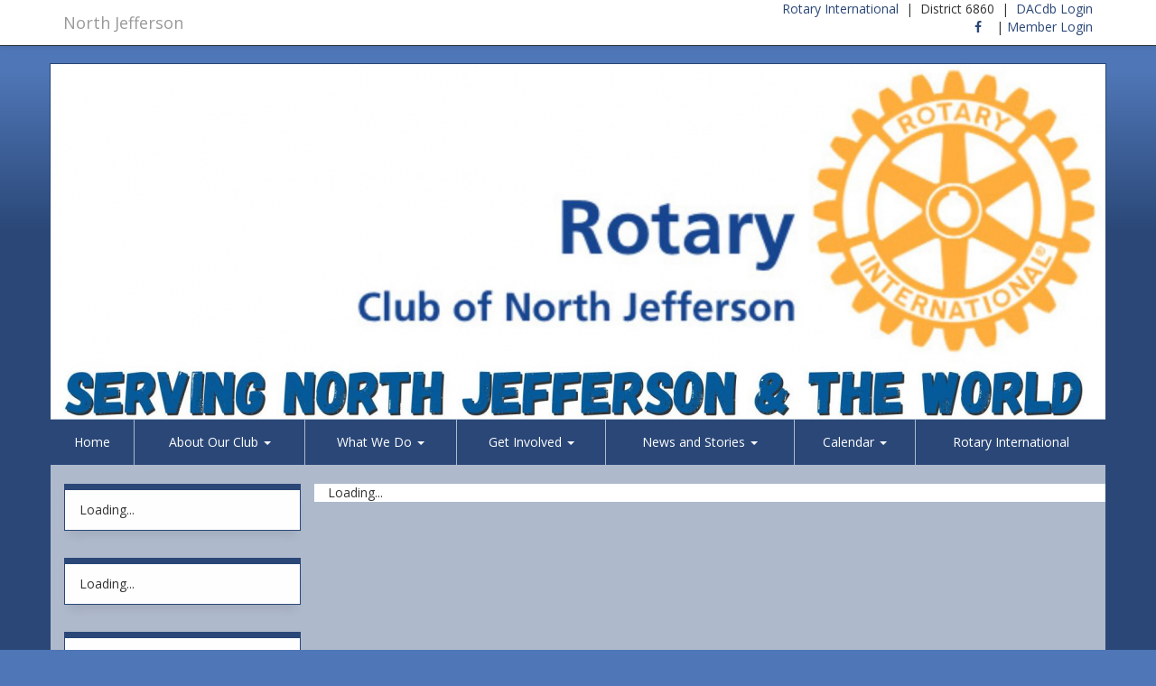

--- FILE ---
content_type: text/html; charset=UTF-8
request_url: https://njrotary.club/
body_size: 23108
content:
<!DOCTYPE html>
<html>

<head>
  <meta http-equiv="Content-Type" content="text/html; charset=UTF-8">
  <meta charset="utf-8">
  <meta http-equiv="X-UA-Compatible" content="IE=edge">
  <meta name="description" content="">
  <meta name="keywords" content="">
  <meta name="viewport" content="width=device-width, initial-scale=1">
  <!-- The above 3 meta tags *must* come first in the head; any other head content must come *after* these tags -->
  
      <link rel="icon" href="../websites_core/images/favicon.ico?">
  
  <link href="https://fonts.googleapis.com/css2?family=Open+Sans+Condensed:wght@700" rel="stylesheet">

  <title>
    North Jefferson  </title>

  <!-- Bootstrap core CSS ... -->
  <link href="https://websites.dacdb.com/websites_core/css/bootstrap.min.css" rel="stylesheet">
  <link href="https://websites.dacdb.com/websites_core/css/bootstrap-theme.min.css" rel="stylesheet">
  <link href='https://websites.dacdb.com/websites_core/fullcalendar/fullcalendar/moment.min.css' rel='stylesheet' />
  <link href='https://websites.dacdb.com/websites_core/fullcalendar/fullcalendar/fullcalendar.css' rel='stylesheet' />
  <link href="https://websites.dacdb.com/websites_core/fancybox/source/jquery.fancybox.css?v=2.1.5" rel="stylesheet"
    type="text/css" media="screen" />
  <link href="https://websites.dacdb.com/websites_core//css/responsiveslides.css" rel="stylesheet">
  <link href="https://websites.dacdb.com/websites_core/css/color.css" rel="stylesheet">
  <link href="https://websites.dacdb.com/websites_core/css/dacdb.css" rel="stylesheet">
  <link href="https://websites.dacdb.com/websites_core/css/lightbox.css" rel="stylesheet" />
  <link href="https://websites.dacdb.com/websites_core/css/Font-Awesome6/css/fontawesome.min.css" rel="stylesheet" />
  <link href="https://stackpath.bootstrapcdn.com/font-awesome/4.7.0/css/font-awesome.min.css" rel="stylesheet" />
  <link href="https://fonts.googleapis.com/css?family=Open+Sans:300,300i,400,400i,600,600i,700,700i,800,800i"
    rel="stylesheet">
  <link href="https://cdn.jsdelivr.net/gh/memberminderpro/rotary-brand-assets@latest/css/rotary-colors.css"
    rel="stylesheet">

    <style type="text/css">
    th[data-sort] {
      cursor: pointer;
    }

    /*.img-responsive{width: 100%;}*/
  </style>

  <style>

body {
  font-family: 'Open Sans', sans-serif;
}


    .msg {
        border-top: solid 7px #2a4777;
        border-left: solid 1px #2a4777;
        border-right: solid 1px #2a4777;
        border-bottom: solid 1px #2a4777;
        border-radius: 0;
    }

    

    #footer .fws {
        border-top: solid 1px #2a4777 !important;
        border-left: solid 1px #2a4777 !important;
        border-right: solid 1px #2a4777 !important;
        border-bottom: solid 1px #2a4777 !important;
        border-radius: 0 !important;
    }

    
    .fws {
        -webkit-box-shadow: none;
          -moz-box-shadow: none;
                box-shadow: none;
    }
#footer {
  padding-top: 20px;
}

.image-header-ss {
    width: 100%;
    overflow: hidden;
}
body {
  background-color: #4f76b6;
  background-repeat: repeat-x;
  background-image: -webkit-linear-gradient(270deg,#4f76b6 6.28%,#2a4777 20%);
  background-image: -moz-linear-gradient(270deg,#4f76b6 6.28%,#2a4777 20%);
  background-image: -o-linear-gradient(270deg,#4f76b6 6.28%,#2a4777 20%);
  background-image: linear-gradient(180deg,#4f76b6 6.28%,#2a4777 20%);
}




.row-offcanvas {
  background-color: rgba(255,255,255,0.62);
  padding-top:20px;
}
.navbar {
  margin-bottom:0 !important;
}

.navbar-default-2 {
  background-color: #2a4777 !important;
      border-color: rgba(255,255,255,0.62) !important;
    
}
.navbar-default-2 .navbar-brand {
  color: #ffffff;
}
.navbar-default-2 .navbar-brand:hover, .navbar-default-2 .navbar-brand:focus {
  color: #ffffff;
}
.navbar-default-2 .navbar-text {
  color: #ffffff;
}
.navbar-default-2 .navbar-nav > li > a {
  color: #ffffff;
}
.navbar-default-2 .navbar-nav > li > a:hover, .navbar-default-2 .navbar-nav > li > a:focus {
  color: #ffffff;
}
.navbar-default-2 .navbar-nav > .active > a, .navbar-default-2 .navbar-nav > .active > a:hover, .navbar-default-2 .navbar-nav > .active > a:focus {
  color: #ffffff;
  background-color: #1c304f !important;
}
.navbar-default-2 .navbar-nav > .open > a, .navbar-default-2 .navbar-nav > .open > a:hover, .navbar-default-2 .navbar-nav > .open > a:focus {
  color: #ffffff;
  background-color: #1c304f !important;
}
.nav>li>a:focus, .nav>li>a:hover {
  background-color: #1c304f !important;
}
.navbar-default-2 .navbar-toggle {
  border-color: #1c304f !important;
}
.navbar-default-2 .navbar-toggle:hover, .navbar-default-2 .navbar-toggle:focus {
  background-color: #1c304f !important;
}
.navbar-default-2 .navbar-toggle .icon-bar {
  background-color: #ffffff;
}
.navbar-default-2 .navbar-collapse,
.navbar-default-2 .navbar-form {
  border-color: #ffffff;
  margin-left:-15px;
  margin-right:-15px;
}
.navbar-default-2 .navbar-link {
  color: #ffffff;
}
.navbar-default-2 .navbar-link:hover {
  color: #ffffff;
}
.dropdown-menu>li>a:hover, .dropdown-menu>li>a:focus {
  background-color: #1c304f !important;
}
iframe.youtube {  
  width: 100%;
  aspect-ratio: 16 / 9;
}
footer {
  margin: 0px 0px; 
  padding: 10px 0px;
}
footer hr {
  height:2px; border:none; color:#000000; background-color:lightgrey;
}

@media (max-width: 767px) {
  .navbar-default-2 .navbar-nav .open .dropdown-menu > li > a {
    color: #ffffff;
  }
  .navbar-default-2 .navbar-nav .open .dropdown-menu > li > a:hover, .navbar-default-2 .navbar-nav .open .dropdown-menu > li > a:focus {
    color: #ffffff;
  }
  .navbar-default-2 .navbar-nav .open .dropdown-menu > .active > a, .navbar-default-2 .navbar-nav .open .dropdown-menu > .active > a:hover, .navbar-default-2 .navbar-nav .open .dropdown-menu > .active > a:focus {
    color: #ffffff;
    background-color: #1c304f !important;
  }
} 

.navbar-xs { border-radius:0; border-left:0; border-right: 0;} 
.navbar-xs .navbar-nav > li  { 
  border-right:1px solid rgba(255,255,255,0.62) !important;
}



@media screen and (min-width: 767px) {
    .navbar-nav {
        margin: 0 auto;
        display: table;
        table-layout: auto;
        float: none;
        width: 100%;
    }
    .navbar-nav>li {
        display: table-cell;
        float: none;
        text-align: center;
    }
}


.color-rotary .msg-primary {
  border-color: #2a4777 !important;
}
a {
  color: #2a4777;
}
a:focus, a:hover {
  color: #5a7299;
}


.msg-title {
    margin-top:-12px;
    margin-left:-16px;
    margin-right:-12px;
    padding:10px 10px 10px 10px;
    background-color: #2a4777;
    background-image: -webkit-linear-gradient(270deg,#2a4777 0%,#2a4777 61.33%,#2a4777  100%);
    background-image: -moz-linear-gradient(270deg,#2a4777 0%,#2a4777 61.33%,#2a4777  100%);
    background-image: -o-linear-gradient(270deg,#2a4777 0%,#2a4777 61.33%,#2a4777  100%);
    background-image: linear-gradient(180deg,#2a4777 0%,#2a4777 61.33%,#2a4777  100%);
    color:#ffffff;
    text-transform: uppercase;
    font-size: 14px;
    font-weight: 500;
    margin-bottom:10px;
    border-bottom:1px solid #2a4777;
    }
#footer .msg-title {
    margin-top:-12px;
    margin-left:-16px;
    margin-right:-12px;
    padding:10px 10px 10px 10px;
    background-color: #2a4777;
    background-image: -webkit-linear-gradient(270deg,#2a4777 0%,#2a4777 61.33%,#2a4777  100%);
    background-image: -moz-linear-gradient(270deg,#2a4777 0%,#2a4777 61.33%,#2a4777  100%);
    background-image: -o-linear-gradient(270deg,#2a4777 0%,#2a4777 61.33%,#2a4777  100%);
    background-image: linear-gradient(180deg,#2a4777 0%,#2a4777 61.33%,#2a4777  100%);
    color:#ffffff;
    text-transform: uppercase;
    font-size: 14px;
    font-weight: 500;
    margin-bottom:10px;
    border-bottom:1px solid #2a4777;
        border-top-left-radius: 0;
    border-top-right-radius: 0;
    }
.image-header-img {
  background-color: #2a4777 !important;
}
.navbar-nav>li>a {
  text-shadow:none !important;
}



  .image-header-rotary-name {
    color:#ffffff !important;
  }
  .image-header-md-rotary-name {
    color:#ffffff !important;
  }
  .image-header-sm-rotary-name {
    color:#ffffff !important;
  }
  .image-header-xs-rotary-name {
    color:#ffffff !important;
  }
  .image-header-title {
    color:#ffffff !important;
  }
  .image-header-md-title {
    color:#ffffff !important;
  }
  .image-header-sm-title {
    color:#ffffff !important;
  }
  .image-header-xs-title {
    color:#ffffff !important;
  }




</style><!--!SECTION: Display Width (this site is set to "0" -->  <style>
    .fc-toggleSidbars-button:after {
      font-family: "FontAwesome";
      content: "\f065";
      color: #000;
    }

    .fc-toggleSidbars-button2:after {
      font-family: "FontAwesome";
      content: "\f066";
      color: #000 !important;
    }
  </style>
  <!-- css injection -->
  <link href="custom_code/css/css_custom.css" rel="stylesheet" />
  <link href="https://websites.dacdb.com/websites_core/css/custom-widgets.css" rel="stylesheet">
  <!-- HTML5 shim and Respond.js for IE8 support of HTML5 elements and media queries -->
  <!--[if lt IE 9]>
      <script src="https://oss.maxcdn.com/html5shiv/3.7.2/html5shiv.min.js"></script>
      <script src="https://oss.maxcdn.com/respond/1.4.2/respond.min.js"></script>
    <![endif]-->
</head>
<!-- Google Code Goes Here --><!-- ada -->


<body>

  <!--  copy of 1_4 with revised Rotary logo -->

<style>

.outer {
  border: 10px solid red;
  width: 70%;
  display: flex;
  text-align center;
  top: 30px;
  position: absolute;
  margin: auto;
}

.inner {  
  border: 1px solid black;
}


.rsign {
  position: absolute;
  display: table;
  margin: 0 auto;
}
/*
.image-header-title2 {
//   margin-top:  -150px;
   font-family: open-sans, sans-serif;
   color: #0c3c7c;
   font-weight:300;
   text-align: right;
   position: absolute;
   }
*/
</style>

<div class="page-container">
	<!-- top navbar -->
	<div class="navbar navbar-default navbar-fixed-top" role="navigation">
		<div class="container">
			<div class="navbar-header">
				<a class="navbar-brand" href="http://njrotary.club\/">
                    North Jefferson				</a>
			</div>
		<div class="small-links text-right hidden-xs">
			<a href="https://www.rotary.org" target="_blank">Rotary International</a> &nbsp;|&nbsp; 
                		                    		            District 6860 &nbsp;|&nbsp; 
            	    	                                        	<a href="https://www.dacdb.com/" target="_blank">DACdb Login</a></div>
			<div class="small-social text-right hidden-xs">
                                    <a href="https://www.facebook.com/profile.php?id=100064546065792" target="_blank"><span class="fa fa-facebook"></span></a>  &nbsp;&nbsp; 
                                                                                                	                    	            | 
                                	
	    
							<a href="javascript:void" data-toggle="modal" data-target="#login-modal" class="closeFlip"   >Member Login</a>
				

				
		                			</div>
		</div>	<!-- /container -->
	</div>	<!-- /top navbar -->

	<div class="container theme-color" style="border:1px solid #2a4777">
		<div class="row">

		
				<div class="image-header">
			<div class="image-header-img">
									<img src="images/custom_header.jpg">
							</div>
		</div>

		
		<nav class="navbar navbar-default-2 navbar-xs" role="navigation">
  <!-- Brand and toggle get grouped for better mobile display -->
  <div class="navbar-header">
    <button type="button" class="navbar-toggle" data-toggle="collapse" data-target="#bs-example-navbar-collapse-1">
      <span class="sr-only">Toggle navigation</span>
      <span class="icon-bar"></span>
      <span class="icon-bar"></span>
      <span class="icon-bar"></span>
    </button>
  </div>

  <!-- Collect the nav links, forms, and other content for toggling -->
  <div class="collapse navbar-collapse" id="bs-example-navbar-collapse-1">
    <ul class="nav navbar-nav">

            <li style="border-left:0 !important;" class="visible-xs"><a href="https://www.dacdb.com/" target="_blank">DACdb Login</a></li>

            <li style="border-left:0 !important;" class="visible-xs">	
	    
							<a href="javascript:void" data-toggle="modal" data-target="#login-modal" class="closeFlip"   >Member Login</a>
				

				
		</li>
      
<li style="border-left:0 !important;"><a href="index.php" >Home</a></li><li class="dropdown" ><a href="#" class="dropdown-toggle" data-toggle="dropdown">About Our Club <b class="caret"></b></a><ul class="dropdown-menu"><li data-check="0"><a href="what-is-rotary.php" >What Is Rotary</a></li><li data-check="0"><a href="?p=clubleaders" >Club Leadership</a></li><li data-check="0"><a href="?p=showclubmembers" >Member Directory</a></li><li data-check="0"><a href="?p=birthdays" >Birthdays</a></li><li data-check="0"><a href="?s=contact" >Contact us</a></li></ul></li><li class="dropdown" ><a href="#" class="dropdown-toggle" data-toggle="dropdown">What We Do <b class="caret"></b></a><ul class="dropdown-menu"><li data-check="0"><a href="what-we-do.php" >Service Projects Summery</a></li><li data-check="0"><a href="?s=gallery" >Service Projects Gallery</a></li></ul></li><li class="dropdown" ><a href="#" class="dropdown-toggle" data-toggle="dropdown">Get Involved <b class="caret"></b></a><ul class="dropdown-menu"><li data-check="0"><a href="?s=20reasons" >20 Reasons to Join Rotary</a></li><li data-check="0"><a href="?s=4way" >4Way Test</a></li><li data-check="0"><a href="?s=contact" >Contact Us</a></li></ul></li><li class="dropdown" ><a href="#" class="dropdown-toggle" data-toggle="dropdown">News and Stories <b class="caret"></b></a><ul class="dropdown-menu"><li data-check="0"><a href="?p=stories" >Stories</a></li><li data-check="0"><a href="?p=speakers" >Speakers</a></li><li data-check="0"><a href="?p=weeklybulletin" >Weekly Bulletins</a></li><li data-check="0"><a href="?s=documents" >Documents</a></li></ul></li><li class="dropdown" ><a href="#" class="dropdown-toggle" data-toggle="dropdown">Calendar <b class="caret"></b></a><ul class="dropdown-menu"><li data-check="0"><a href="?p=calendar" >Club Calendar</a></li><li data-check="0"><a href="?p=events" >Club Events</a></li><li data-check="0"><a href="?p=districtevents" >District Events</a></li></ul></li><li style="border-right:0 !important;"><a href="https://www.rotary.org/en" >Rotary International</a></li>      



    </ul>
  </div><!-- /.navbar-collapse -->
</nav>	</div>  <!-- /row -->
	


  <div class="row row-offcanvas">
            <!-- column: center / left only-->
        <div class="col-md-9 col-md-push-3 body-content" id="main">
        <div id="Stories" class="Stories">Loading...</div>
        </div><!-- /.col-xs-12 main -->



        <!-- column: left -->
        <div class="col-sm-12 col-md-3 col-md-pull-9" id="sidebarleft">
            <div class="msg msg-primary meeting-information">
        <div id="ClubMeetingsInfo">Loading...</div>
    </div>    <div class="msg msg-primary mini-cal">
        <div id="Calendar">Loading...</div>
    </div><div class="theme">
    <div class="msg msg-primary text-center">
                    <img src="https://actproxy.DACdb.com/0/ri-msg/2025/2025-26_ri-msg.png?1348522722">
            </div>
</div>    <div class="event-list">
        <div class="msg msg-primary event-list-title" style="text-align:center;">

            
                            <a href="https://www.facebook.com/profile.php?id=100064546065792" target="new" style="padding-left:10px;padding-right:10px;"><i class="fa fa-facebook fa-3x" ></i></a>
                                                                                            </div>    
    </div>        
        </div> <!-- End left div-->


                


    </div><!--/.row-->

    <div id="footer" class="row" style="background-color:#ffffff;color:;">

                            </div> <!-- end first col -->


                            </div> <!-- end second col -->

                            </div> <!-- end second col -->

        
    </div>        
   </div><!--/.container-->
</div><!--/.page-container-->

     <div class="container">
      <footer>
           <hr>
      	<!-- <center style="color:#FFFFFF;">Powered by <a href="http://www.dacdb.com" target="new" style="color:#FFFFFF;">DACdb</a> &copy;.</center> --->

    
        <center style="color:#000000; background-color: lightgrey;padding:15px;">
            <font size="-2">&copy; All content belongs to North Jefferson unless otherwise specified.<br />
                            Any and all Rotary marks are the property of Rotary International and their use is permitted by License from Rotary International.
                <img src="https://DACdb.com/Images/RILicenseLogo.png" style="float:right;width:90px;height:60px;"><br />
                        <font size="-2">EZ-Website powered by Member Minder Pro &copy; 2003-2026, and its affiliates. All rights reserved.<br />
            
                            <a href="https://dacdb.com/Login/PrivacyNoLog.cfm" target="_blank" style="color: #000000;">Privacy Statement</a> | <a href="https://dacdb.com/Login/Usage.cfm" target="_blank" style="color: #000000"> Terms of Use </a><BR></font>
                        
        </center>

    <!---
	<center style="color:#2B4677; background-color: #FAF9FA;">
		All content belongs to North Jefferson unless otherwise specified.<br />
		Any &amp; all Rotary marks are the property of Rotary International and allowed by License Agreement with Member Minder Pro, LLC.<br />
		<br />
		<img src="https://DACdb.com/Images/RILicenseLogo.png"><br />
		<br />
		<center style="background-color:#2B4677; color: #FAF9FA;">
			Ez-Website powered by Member Minder Pro &copy; 2003-2026, and its affiliates. All rights reserved.<br />
			<a href="https://dacdb.com/Login/PrivacyNoLog.cfm" target="_blank" style="color:#FFFFFF;">Privacy Statement</a> | <a href="https://dacdb.com/Login/Usage.cfm" target="_blank" style="color:#FFFFFF;"> Terms of Use </a><BR>
			</center>
		</center>
--->
      </footer>
    </div><!--/.container-->

    <div class="modal fade" id="login-modal" tabindex="-1" role="dialog" aria-labelledby="myModalLabel" aria-hidden="true" style="display: none;">
        <div class="modal-dialog">
        <div class="loginmodal-container">
          <h1>Login to Your<br>DACdb Account</h1><br>
          <form method="post" action="">
	      <input type="hidden" name="ip_address" value="3.148.177.219">
	      <input type="hidden" name="HTTP_HOST" value="njrotary.club">
	      <input type="hidden" name="REQUEST_URI" value="/">
	      <input type="hidden" name="QUERY_STRING" value="">

                      <div style="padding:0px;">
                <p style="color:red;font-size: medium;text-align: center;">Activation with reCAPTCHA is now required for this feature. See <a href="https://www.dacdbsupport.com/kb/articles/contact-us-activation" target="_blank" style="color: darkblue;font-weight: 600;">DACdb Support</a> for instructions.</p>
		    </div>
    
          
          </form>
        </div>
      </div>
    </div>

    <!-- Bootstrap core JavaScript
    ================================================== -->
    <!-- Placed at the end of the document so the pages load faster -->
    <script src="https://ajax.googleapis.com/ajax/libs/jquery/2.2.4/jquery.min.js"></script>
    <script src="https://websites.dacdb.com/websites_core/js/bootstrap.min.js"></script>
    <script src="https://websites.dacdb.com/websites_core/js/lightbox.min.js"></script>
    <!-- IE10 viewport hack for Surface/desktop Windows 8 bug -->
    <script src="https://websites.dacdb.com/websites_core/js/ie10-viewport-bug-workaround.js"></script>
    <script type="text/javascript" src="https://websites.dacdb.com/websites_core/fullcalendar/fullcalendar/moment.min.js"></script>
    <script type="text/javascript" src="https://websites.dacdb.com/websites_core/fullcalendar/fullcalendar/fullcalendar.js"></script>
    <script type="text/javascript" src="https://websites.dacdb.com/websites_core/fullcalendar/fullcalendar/locale-all.js"></script>
    <script type='text/javascript' src='https://websites.dacdb.com/websites_core/fullcalendar/fullcalendar/gcal.js'></script>
    <script src="https://websites.dacdb.com/websites_core/js/date.js"></script>
    <script src="https://websites.dacdb.com/websites_core/js/responsiveslides.js"></script>
    <script type="text/javascript" src="https://websites.dacdb.com/websites_core/fancybox/source/jquery.fancybox.pack.js?v=2.1.5"></script>

    <script src='https://www.google.com/recaptcha/api.js'></script>








  


<script>
    $(document).ready(function() {
        $(".fancybox").fancybox({
            openEffect  : 'none',
            closeEffect : 'none',
            maxWidth: '900',
            autoPlay: true,
            titleShow: true,
            playSpeed: 4000
        });
    });
</script>
    <!--
    DACdb.php - District and Club Database PHP Functions
    Copyright (c) 2003-2021 DACdb, LLC.
    This information in this file is confidential and proprietary to DACdb, LLC.
-->

<script type="text/javascript">
        function Show_Div(Div_id) {
            $("#description-" + Div_id).toggle();
            $("#more-" + Div_id).toggleText("Read More", "Less");
        }
        jQuery.fn.extend({
            toggleText: function (a, b){
                var that = this;
                    if (that.text() != a && that.text() != b){
                        that.text(a);
                    }
                    else
                    if (that.text() == a){
                        that.text(b);
                    }
                    else
                    if (that.text() == b){
                        that.text(a);
                    }
                return this;
            }
        });

// Birthdays
function showBirthdays(json) {
    var statusHTML = [];
        for (var i=0; i<json.length; i++) {
            var p = json[i];
            for (var j=0; j<p.length; j++) {
    // http://www.dacdb.com/'.dir_label.'/Accounts/9969/Pics/M800218035.jpg
            statusHTML.push('<div class="event-list-date">'+p[j].MEMBERNAME+'</div>');
            statusHTML.push('<div class="event-list-text">'+p[j].BIRTHDAY+'</div>');
            statusHTML.push('<div class="event-list-sep"></div>   ');
                }
            }
    if ($("#Birthdays").length) {
     document.getElementById('Birthdays').innerHTML = statusHTML.join('');
    }
}


function showClub_Anniversary() {
    var statusHTML = [];    
    
    if ($("#Club_Anniversary").length) {
     document.getElementById('Club_Anniversary').innerHTML = '<div class="bulletin-list-text">1/1 Bobby C Campbell, 40 Years</div><div class="bulletin-list-sep"></div><div class="bulletin-list-text">1/1 Michael Alan Tate, 2 Years</div><div class="bulletin-list-sep"></div><div class="bulletin-list-text">1/25 Robert  Ellerbrock III, 2 Years</div><div class="bulletin-list-sep"></div>';
    }
}

// Wedding
function showWedding() {
    var statusHTML = [];

    
    if ($("#Wedding").length) {
     document.getElementById('Wedding').innerHTML = 'No Wedding Anniversaries <div class="bulletin-list-sep"></div>';
    }
}
function showBirthdaysPage(json) {
    var statusHTML = [];
        for (var i=0; i<json.length; i++) {
            statusHTML.push('<h3>Birthdays</h3><br>');
            var p = json[i];
            for (var j=0; j<p.length; j++) {
                            statusHTML.push('<div class="event-list-date">'+p[j].MEMBERNAME+'</div>');
                statusHTML.push('<div class="event-list-text">'+p[j].BIRTHDAY+'</div>');
                statusHTML.push('<div class="event-list-sep"></div>   ');
                            }
            }
    if ($("#birthdayspage").length) {
     document.getElementById('birthdayspage').innerHTML = statusHTML.join('');
    }
}
// Speakers
function showSpeakers(json) {
    var statusHTML = [];

    for (var i=0; i < json.length; i++) {

                var p = json[i];
            for (var j=0; j<p.length; j++) {
        
                statusHTML.push('<div class="event-list-date">'+p[j].EVENTDATE+'</div>');
            statusHTML.push('<div class="event-list-text"><a href="https://www.ismyrotaryclub.com/wp_api_prod_1-1/R_Event.cfm?EventID='+p[j].EVENTID+'&fixImages=0&fixTables=0" class="various2" data-fancybox-type="iframe">'+p[j].SPEAKER+'</a></div>');
            statusHTML.push('<div class="event-list-text">'+p[j].TOPIC+'</div>');
            statusHTML.push('<div class="event-list-sep"></div>   ');
                }
            statusHTML.push('<div class="event-list-sep"><a href="https://www.ismyrotaryclub.com/wp_api_prod_1-1/R_ListSpeakers.cfm?ClubID=4037&Cat=1,2,3,4,5,6,7" class="various2" data-fancybox-type="iframe">List All Speakers</a></div>   ');
            }
    if ($("#Speakers").length) {
     document.getElementById('Speakers').innerHTML = statusHTML.join('');
    }
}
function showSpeakersPage(json) {
    var statusHTML = [];
        for (var i=0; i<json.length; i++) {
            var p = json[i];
            statusHTML.push('<h3>Speakers</h3><br>');
            for (var j=0; j<p.length; j++) {
                        statusHTML.push('<div class="event-list-date">'+p[j].EVENTDATE+'</div>');
            statusHTML.push('<div class="event-list-text" style="font-weight:bold;font-size:16px;"><a href="https://www.ismyrotaryclub.com/wp_api_prod_1-1/R_Event.cfm?EventID='+p[j].EVENTID+'&fixImages=0&fixTables=0" class="various2" data-fancybox-type="iframe">'+p[j].EVENTNAME+'</a></div>');
            if (p[j].EVENTNAME != p[j].SPEAKER) {
            statusHTML.push('<div class="event-list-text" style="font-weight:bold;font-size:16px;"><a href="https://www.ismyrotaryclub.com/wp_api_prod_1-1/R_Event.cfm?EventID='+p[j].EVENTID+'&fixImages=0&fixTables=0" class="various2" data-fancybox-type="iframe">Speaker: '+p[j].SPEAKER+'</a></div>');
            }
            if (p[j].TOPIC == '') {
                statusHTML.push('<div class="event-list-text">&nbsp;</div>');
            } else {
                statusHTML.push('<div class="event-list-text">'+p[j].TOPIC+'</div>');
            }
            if (p[j].DESCRIPTION != '') {
                statusHTML.push('<div class="event-list-text">'+p[j].DESCRIPTION+'</div>');
            }

            statusHTML.push('<div class="event-list-sep"></div>   ');
                            }
            statusHTML.push('<div class="event-list-sep"><a href="https://www.ismyrotaryclub.com/wp_api_prod_1-1/R_ListSpeakers.cfm?ClubID=4037&Cat=1,2,3,4,5,6,7" class="various2" data-fancybox-type="iframe">List All Speakers</a></div>   ');
            }
    if ($("#speakerspage").length) {
     document.getElementById('speakerspage').innerHTML = statusHTML.join('');
    }
}
// Stories
function showStory(json){
    var statusHTML = [];
    var imageSide = 1;
    for (var i=0; i<json.length; i++) {
        var p = json[i];
        for (var j=0; j<p.length; j++) {
            if (! p[j].HEADLINE) {
                statusHTML.push('<div class="" style="overflow:hidden;">');
                statusHTML.push('<div class="stories-summary">'+p[j].SUMMARY+'</div>');
            } else {
                statusHTML.push('<div class="" style="overflow:hidden;">');
                statusHTML.push('<div class="stories-headline">'+p[j].HEADLINE+'');

                
                statusHTML.push('</div><div>');
                    if (p[j].BITSTORYDATE == 1) {
                    statusHTML.push('<span class="stories-date">'+p[j].STORYDATE+'</span><br>');
                }
                        if (p[j].BITBYLINE) {
                if (p[j].SUBMITTED_BY) {
                    statusHTML.push('<span class="stories-submitted">By: '+p[j].SUBMITTED_BY+'</span>');
                }
                }
    
                var summary = p[j].SUMMARY;
                var summary = summary.replace(new RegExp("directory-online.com", 'g'), "DACdb.com");
                var summary = summary.replace(new RegExp("http://DACdb.com/", 'g'), "https://www.dacdb.com/");
                var summary = summary.replace(new RegExp("http://www.dacdb.com/", 'g'), "https://www.dacdb.com/");
                

                var description = p[j].DESCRIPTION;
                var description = description.replace(new RegExp("directory-online.com", 'g'), "DACdb.com");
                var description = description.replace(new RegExp("http://DACdb.com/", 'g'), "https://www.dacdb.com/");
                var description = description.replace(new RegExp("http://www.dacdb.com/", 'g'), "https://www.dacdb.com/");


                if (p[j].IMAGE) {

                    var story_image = p[j].IMAGE;
                    // var story_image = story_image.replace("http://www.dacdb.com/", "https://www.dacdb.com/");
                    var story_image = story_image.replace(new RegExp("directory-online.com", 'g'), "DACdb.com");
                    var story_image = story_image.replace(new RegExp("http://DACdb.com/", 'g'), "https://www.dacdb.com/");
                    var story_image = story_image.replace(new RegExp("http://www.dacdb.com/", 'g'), "https://www.dacdb.com/");

                    if (imageSide == 1) {
                        statusHTML.push('</div><div id="summary-'+p[j].STORYID+'" class="stories-summary"><img src="'+story_image+'" align="left" style="margin-right:10px;width:150px;" class="img-thumbnail">'+summary+'</div>');
                        imageSide = 2;
                    } else {
                        statusHTML.push('</div><div id="summary-'+p[j].STORYID+'" class="stories-summary"><img src="'+story_image+'" align="right" style="margin-left:10px;width:150px;" class="img-thumbnail">'+summary+'</div>');
                        imageSide = 1;
                    }
                }  else {
                    statusHTML.push('</div><div id="summary-'+p[j].STORYID+'" class="stories-summary">'+summary+'</div>');
                }
                if (p[j].DESCRIPTION) {
                                            statusHTML.push('<div id="description-'+p[j].STORYID+'" class="stories-summary" style="display:none;">'+description+'</div>');
                        statusHTML.push('<a href="javascript:void(0)" onclick="Show_Div('+p[j].STORYID+')" id="more-'+p[j].STORYID+'">Read More</a>');
                                    }

                                            statusHTML.push(' <span class="pull-right"><a href="?p=stories&storyid='+p[j].STORYID+'">Share</a></span>');
                                                                        
        
                    statusHTML.push('</div>');
                    statusHTML.push('<hr>');
            }
        }
                }
    if ($("#Stories").length) {
    document.getElementById('Stories').innerHTML = statusHTML.join('');
    }
}
// district stories for clubs
function showDistrictStory(json){
    var statusHTML = [];
    var imageSide = 1;
    for (var i=0; i<json.length; i++) {
        var p = json[i];
            statusHTML.push('<h3>District Stories</h3><br>');
        for (var j=0; j<p.length; j++) {
            if (! p[j].HEADLINE) {
                statusHTML.push('<div class="" style="overflow:hidden;">');
                statusHTML.push('<div class="stories-summary">'+p[j].SUMMARY+'</div>');
            } else {
                statusHTML.push('<div class="" style="overflow:hidden;">');
                statusHTML.push('<div class="stories-headline">'+p[j].HEADLINE+'');
                statusHTML.push('</div><div>');
                if (p[j].BITSTORYDATE == 1) {
                    statusHTML.push('<span class="stories-date">'+p[j].STORYDATE+'</span><br>');
                }
                if (p[j].BITBYLINE) {
                    statusHTML.push('<span class="stories-submitted">By: '+p[j].CREATED_BY+'</span>');
                }

                var summary = p[j].SUMMARY;
                // var summary = summary.replace(new RegExp("http://www.dacdb.com/", 'g'), "https://www.dacdb.com/");
                var summary = summary.replace(new RegExp("directory-online.com", 'g'), "DACdb.com");
                var summary = summary.replace(new RegExp("http://DACdb.com/", 'g'), "https://www.dacdb.com/");
                var summary = summary.replace(new RegExp("http://www.dacdb.com/", 'g'), "https://www.dacdb.com/");

                var description = p[j].DESCRIPTION;
                // var description = description.replace(new RegExp("http://www.dacdb.com/", 'g'), "https://www.dacdb.com/");
                var description = description.replace(new RegExp("directory-online.com", 'g'), "DACdb.com");
                var description = description.replace(new RegExp("http://DACdb.com/", 'g'), "https://www.dacdb.com/");
                var description = description.replace(new RegExp("http://www.dacdb.com/", 'g'), "https://www.dacdb.com/");


                if (p[j].IMAGE) {

                    var story_image = p[j].IMAGE;
                    // var story_image = story_image.replace("http://www.dacdb.com/", "https://www.dacdb.com/");
                    var story_image = story_image.replace(new RegExp("directory-online.com", 'g'), "DACdb.com");
                    var story_image = story_image.replace(new RegExp("http://DACdb.com/", 'g'), "https://www.dacdb.com/");
                    var story_image = story_image.replace(new RegExp("http://www.dacdb.com/", 'g'), "https://www.dacdb.com/");

                    if (imageSide == 1) {
                        statusHTML.push('</div><div id="summary-'+p[j].STORYID+'" class="stories-summary"><img src="'+story_image+'" align="left" style="margin-right:10px;width:150px;" class="img-thumbnail">'+summary+'</div>');
                        imageSide = 2;
                    } else {
                        statusHTML.push('</div><div id="summary-'+p[j].STORYID+'" class="stories-summary"><img src="'+story_image+'" align="right" style="margin-left:10px;width:150px;" class="img-thumbnail">'+summary+'</div>');
                        imageSide = 1;
                    }
                }  else {
                    statusHTML.push('</div><div id="summary-'+p[j].STORYID+'" class="stories-summary">'+summary+'</div>');
                }
                if (p[j].DESCRIPTION) {
                        statusHTML.push('<div id="description-'+p[j].STORYID+'" class="stories-summary" style="display:none;">'+description+'</div>');
                        statusHTML.push('<a href="javascript:void(0)" onclick="Show_Div('+p[j].STORYID+')" id="more-'+p[j].STORYID+'">Read More</a>');
                }

                                    statusHTML.push(' <span class="pull-right"><a href="?p=stories&storyid='+p[j].STORYID+'">Share</a></span>');
                
                    statusHTML.push('</div>');
                    statusHTML.push('<hr>');
            }
        }
    }
    if ($("#districtstoriespage").length) {
    document.getElementById('districtstoriespage').innerHTML = statusHTML.join('');
    }
}


// Club Leaders
function showLeaders(json){
    var statusHTML = [];
        for (var i=0; i<json.length; i++) {
            var p = json[i];
            statusHTML.push('<ul class="list-group" id="contact-list">');
            for (var j=0; j<p.length; j++) {
                                    statusHTML.push('<li class="list-group-item"><div class="col-xs-12 text-left" style=""><strong>'+p[j].CLUBPOSITION+'</strong></div><div class="col-xs-12 col-sm-4" style="padding-left:0px !important;padding-right:0px !important;">');
                    if (p[j].IMAGE.length > 0)
                            statusHTML.push('<img src="'+p[j].IMGPATH+p[j].IMAGE+'" alt="" class="img-responsive thumbnail" />');
                    else
                            statusHTML.push('<img src="../../websites_core/images/no_image.jpg" alt="" class="img-responsive thumbnail" />');
                            statusHTML.push('</div><div class="col-xs-12 col-sm-8 text-left">');
                                                        statusHTML.push('<span class="name name-leader"><a href="https://www.ismyrotaryclub.com/wp_api_prod_1-1/R_Emailer.cfm?UserID='+p[j].USERID+'" class="various" data-fancybox-type="iframe">'+p[j].MEMBERNAME+'</a></div>');
                                    
                statusHTML.push('<div class="clearfix"></div>');
                statusHTML.push('<div class="clborder" style="border-bottom:1px solid #ccc; padding-top:0px;"></div></li>');
                }
            statusHTML.push('</ul>');
            }
if ($("#clubleaders").length) {
  document.getElementById('clubleaders').innerHTML = statusHTML.join('');
}          
     
}

function showLeadersPage(json){
    var statusHTML = [];
    var loopcount = 0;
        for (var i=0; i<json.length; i++) {
            var p = json[i];
            statusHTML.push('<h3>Club Leaders</h3><br>');
                for (var j=0; j<p.length; j++) {
                        loopcount = loopcount + 1;

                    
                                                    statusHTML.push('<div class="col-sm-6 clearfix" style="min-height:210px;margin-bottom:10px;">');
                            statusHTML.push('<table>');
                                statusHTML.push('<tr>');
                                    statusHTML.push('<td style="min-width:150px;padding-right:5px;" valign="top">');
                        

                            if (p[j].IMAGE.length > 0) {
                                statusHTML.push('<div style="border:1px solid #0E2A44;padding:3px;"><div class="thumbnail-div"><img src="'+p[j].IMGPATH+p[j].IMAGE+'" class="img-responsive thumbnail-fit" /></div></div>');
                            } else {
                                statusHTML.push('<div style="border:1px solid #0E2A44;padding:3px;"><div class="thumbnail-div"><img src="../../websites_core/images/no_image.jpg" class="img-responsive thumbnail-fit"  /></div></div>');        
                            }
                            statusHTML.push('</td>');
                                        statusHTML.push('<td valign="top">');
                                                                        statusHTML.push('<span class="name"><b><a href="https://www.ismyrotaryclub.com/wp_api_prod_1-1/R_Emailer.cfm?UserID='+p[j].USERID+'" class="various" data-fancybox-type="iframe">'+p[j].MEMBERNAME+'</a></b></div>');
                                                                statusHTML.push('<br>'+p[j].CLUBPOSITION+'');
                            statusHTML.push('</td>');
                        statusHTML.push('</tr>');
                    statusHTML.push('</table>');
                    statusHTML.push('</div>');
                }
            //statusHTML.push('</ul>');

            }
    if ($("#clubleaderspage").length) {
        document.getElementById('clubleaderspage').innerHTML = statusHTML.join('');
    }
}

// District Leaders
function showDistrictLeaders(json){
    var statusHTML = [];
        for (var i=0; i<json.length; i++) {
            var p = json[i];
            statusHTML.push('<ul class="list-group" id="contact-list">');
            for (var j=0; j<p.length; j++) {
                                        statusHTML.push('<li class="list-group-item"><div class="col-xs-12 text-left" style=""><strong>'+p[j].COMMITTEEPOSITION+'</strong></div><div class="col-xs-12 col-sm-4">');
                        var IMGPATH = p[j].IMGPATH;
                        var IMGPATH = IMGPATH.toLowerCase();
                        var IMGPATH = IMGPATH.replace("http://www.dacdb.com/", "https://www.dacdb.com/");

                        if (p[j].IMAGE.length > 0)
                                statusHTML.push('<img src="'+IMGPATH+p[j].IMAGE+'" alt="" class="img-responsive img-thumbnail" />');
                        else
                                statusHTML.push('<img src="../../websites_core/images/no_image.jpg" alt="" class="img-responsive img-thumbnail" />');
                        statusHTML.push('</div><div class="col-xs-12 col-sm-8 text-left">');
                                                    statusHTML.push('<span class="name"><a href="https://www.ismyrotaryclub.com/wp_api_prod_1-1/R_Emailer.cfm?UserID='+p[j].USERID+'" class="various" data-fancybox-type="iframe">'+p[j].MEMBERNAME+'</a></div>');
                            
                                statusHTML.push('<div class="clearfix"></div>');
                statusHTML.push('<div style="border-bottom:1px solid #ccc; padding-top:20px;"></div></li>');
            }
            statusHTML.push('</ul>');
        }
    if ($("#districtleaders").length) {
     document.getElementById('districtleaders').innerHTML = statusHTML.join('');
    }
}

function showDistrictLeadersPage(json){
    var statusHTML = [];
       for (var i=0; i<json.length; i++) {
            var p = json[i];
            statusHTML.push('<h3>District Leaders</h3><br>');
                for (var j=0; j<p.length; j++) {
                        // loopcount = loopcount + 1;
                        
                                                            
                                                                    statusHTML.push('<div class="col-sm-6 clearfix" style="min-height:210px;margin-bottom:10px;">');
                                    statusHTML.push('<table>');
                                        statusHTML.push('<tr>');
                                            statusHTML.push('<td style="min-width:150px;padding-right:5px;" valign="top">');
                                
                                if (p[j].IMAGE.length > 0) {
                                    var IMGPATH = p[j].IMGPATH;
                                    var IMGPATH = IMGPATH.toLowerCase();
                                    var IMGPATH = IMGPATH.replace("http://www.dacdb.com/", "https://www.dacdb.com/");

                                    statusHTML.push('<div style="border:1px solid #0E2A44;padding:3px;"><div class="thumbnail-div"><img src="'+IMGPATH+p[j].IMAGE+'" class="img-responsive thumbnail-fit"  alt=""  /></div></div>');
                                } else {
                                    statusHTML.push('<div style="border:1px solid #0E2A44;padding:3px;"><div class="thumbnail-div"><img src="../../websites_core/images/no_image.jpg" class="img-responsive thumbnail-fit"  alt=""  /></div></div>');        
                                }
                                statusHTML.push('</td>');

                                                    

                            statusHTML.push('<td valign="top">');
                                                                        statusHTML.push('<span class="name"><b><a href="https://www.ismyrotaryclub.com/wp_api_prod_1-1/R_Emailer.cfm?UserID='+p[j].USERID+'" class="various" data-fancybox-type="iframe">'+p[j].MEMBERNAME+'</a></b></div>');
                                                                statusHTML.push('<br>'+p[j].COMMITTEEPOSITION+'');
                            statusHTML.push('</td>');
                        statusHTML.push('</tr>');
                    statusHTML.push('</table>');
                    statusHTML.push('</div>');
                }
            }
    if ($("#districtleaderspage").length) {
     document.getElementById('districtleaderspage').innerHTML = statusHTML.join('');
    }
}

// Meeting info with image
function showClubMeetingsInfo(json) {
    var statusHTML = [];
        for (var i=0; i<json.length; i++) {
            var p = json[i];
            for (var j=0; j<p.length; j++) {
                                                statusHTML.push('<div class="msg-title">');
                        statusHTML.push('Meeting Location');
                        statusHTML.push('</div> ');
                                                statusHTML.push('<div class="meeting-image pull-left"><img src="images/meeting_image.jpg" class="img-thumbnail" width="130"/></div>');
                        statusHTML.push('<div class="meeting-time text-center">'+p[j].MEETINGDAY+'<br>'+p[j].MEETINGTIME+'<br><br>');


                        // statusHTML.push('    <a href="'+p[j].LATLNG+'" target="new" class="btn btn-xs btn-default">Map It</a>');
  
                        
                        statusHTML.push('<a href="https://www.google.com/maps/search/?api=1&query='+p[j].MEETINGADDRESS+''+p[j].MEETINGCITY+', '+p[j].MEETINGSTATECODE+' '+p[j].MEETINGPOSTALCODE+'" target="new" class="btn btn-xs btn-default">Map It</a>');
                        statusHTML.push('</div>');
                        statusHTML.push('<div class="meeting-location">');
                        statusHTML.push('    <strong>'+p[j].MEETINGPLACE+'</strong><br>');
                        if ( p[j].MEETINGADDRESS2 == '') {
                            statusHTML.push('    '+p[j].MEETINGADDRESS+' <br>');
                        } else {
                            statusHTML.push('    '+p[j].MEETINGADDRESS+', '+p[j].MEETINGADDRESS2+'<br>');
                        }
                        
                        if ( p[j].MEETINGADDRESS3 != '') {
                            statusHTML.push('    '+p[j].MEETINGADDRESS3+' <br>');
                        }

                        statusHTML.push('    '+p[j].MEETINGCITY+', '+p[j].MEETINGSTATECODE+' '+p[j].MEETINGPOSTALCODE+'<br><br>');
                        statusHTML.push('</div>');

                                                statusHTML.push('<div class="meeting-location">');
                        statusHTML.push('    <br><br><strong>Mail:</strong><br>');
                        statusHTML.push('    North Jefferson<br>');
                        if ( p[j].CLUBADDRESS2 == '') {
                            statusHTML.push('    '+p[j].CLUBADDRESS+' <br>');
                        } else {
                            statusHTML.push('    '+p[j].CLUBADDRESS+', '+p[j].CLUBADDRESS2+'<br>');
                        }
                        
                        if ( p[j].CLUBADDRESS3 != '') {
                            statusHTML.push('    '+p[j].CLUBADDRESS3+' <br>');
                        }

                        statusHTML.push('    '+p[j].CLUBCITY+', '+p[j].CLUBSTATECODE+' '+p[j].CLUBPOSTALZIP+'<br><br>');
                        //statusHTML.push('    <strong>Email:</strong> <a href="mailto:'+p[j].CLUBEMAIL+'">Email Us</a><br>');
                        statusHTML.push('</div>');
                                        }
            }
    if ($("#ClubMeetingsInfo").length) {
     document.getElementById('ClubMeetingsInfo').innerHTML = statusHTML.join('');
    }
}
// Meeting info no photo
function showClubMeetingsInfoNoPhoto(json) {
    var statusHTML = [];
        for (var i=0; i<json.length; i++) {
            var p = json[i];
            for (var j=0; j<p.length; j++) {
                                                statusHTML.push('<div class="msg-title">');
                        statusHTML.push('Meeting Location');
                        statusHTML.push('</div> ');
                                                statusHTML.push('<div class="meeting-location">');
                        statusHTML.push('   '+p[j].MEETINGDAY+' - '+p[j].MEETINGTIME+'<br><br>');
                        statusHTML.push('    <strong>'+p[j].MEETINGPLACE+'</strong><br>');

                        if ( p[j].MEETINGADDRESS2 == '') {
                            statusHTML.push('    '+p[j].MEETINGADDRESS+' <br>');
                        } else {
                            statusHTML.push('    '+p[j].MEETINGADDRESS+', '+p[j].MEETINGADDRESS2+'<br>');
                        }
                        
                        if ( p[j].MEETINGADDRESS3 != '') {
                            statusHTML.push('    '+p[j].MEETINGADDRESS3+' <br>');
                        }

                        statusHTML.push('    '+p[j].MEETINGCITY+', '+p[j].MEETINGSTATECODE+' '+p[j].MEETINGPOSTALCODE+'<br><br>');
                        statusHTML.push('<a href="https://www.google.com/maps/search/?api=1&query='+p[j].MEETINGADDRESS+''+p[j].MEETINGCITY+', '+p[j].MEETINGSTATECODE+' '+p[j].MEETINGPOSTALCODE+'" target="new" class="btn btn-xs btn-default">Map It</a>');
                        // statusHTML.push('    <a href="'+p[j].LATLNG+'" target="new" class="btn btn-xs btn-default">Map It</a>');
                        statusHTML.push('</div>');

                                                statusHTML.push('<div class="meeting-location">');
                        statusHTML.push('    <br><br><strong>Mail:</strong><br>');
                        statusHTML.push('    North Jefferson<br>');

                        
                        if ( p[j].CLUBADDRESS2 == '') {
                            statusHTML.push('    '+p[j].CLUBADDRESS+' <br>');
                        } else {
                            statusHTML.push('    '+p[j].CLUBADDRESS+', '+p[j].CLUBADDRESS2+'<br>');
                        }
                        
                        if ( p[j].CLUBADDRESS3 != '') {
                            statusHTML.push('    '+p[j].CLUBADDRESS3+' <br>');
                        }

                        statusHTML.push('    '+p[j].CLUBCITY+', '+p[j].CLUBSTATECODE+' '+p[j].CLUBPOSTALZIP+'<br><br>');
                        //statusHTML.push('    <strong>Email:</strong> <a href="mailto:'+p[j].CLUBEMAIL+'">Email Us</a><br>');
                        statusHTML.push('</div>');
                                        }
            }
    if ($("#ClubMeetingsInfo").length) {
     document.getElementById('ClubMeetingsInfo').innerHTML = statusHTML.join('');
    }
}
// Club events
function showEvents(json){
    var statusHTML = [];
    for (var i=0; i<json.length; i++) {
        var p = json[i];

        for (var j=0; j<p.length; j++) {
         
                try {
                    var sd = Date.parseDate(p[j].STARTDATE, "F, d Y g:i:s");
                    var ed = Date.parseDate(p[j].ENDDATE, "F, d Y g:i:s");

                    var sd1 = sd.dateFormat("M dS");
                    var ed1 = ed.dateFormat("M dS");

                    if (sd1 != ed1) {
                        statusHTML.push('<div class="event-list-date">'+ sd.dateFormat("M dS") +' - '+ ed.dateFormat("M dS") +'</div>');
                    } else {
                        statusHTML.push('<div class="event-list-date">'+ sd.dateFormat("F dS") +'</div>');
                    }
                    statusHTML.push('<div class="event-list-text"><a href="https://www.ismyrotaryclub.com/wp_api_prod_1-1/R_Event.cfm?EventID='+p[j].EVENTID+'&fixImages=0&fixTables=0" class="various2" data-fancybox-type="iframe">'+p[j].EVENTNAME+'</a></div>');
                    statusHTML.push('<div class="event-list-sep"></div>   ');
                } catch(e) {
                    var sd = Date.parseDate(p[j].STARTDATE, "F, d Y g:i:s");
                    statusHTML.push('<div class="event-list-date">'+ sd.dateFormat("F dS") +'</div>');
                    statusHTML.push('<div class="event-list-text"><a href="https://www.ismyrotaryclub.com/wp_api_prod_1-1/R_Event.cfm?EventID='+p[j].EVENTID+'&fixImages=0&fixTables=0" class="various2" data-fancybox-type="iframe">'+p[j].EVENTNAME+'</a></div>');
                    statusHTML.push('<div class="event-list-sep"></div>   ');
                }
         
        }
    if (p.length == 0){
        statusHTML.push('No Club Events<div class="bulletin-list-sep"></div>   ');
    } else {
        statusHTML.push('<div style="font-size:10pt;text-align:right;"><a href="?p=events">See more events <i class="fa fa-caret-right" aria-hidden="true"></i></a></div>');
    }

    }
    if ($("#Events").length) {
 document.getElementById('Events').innerHTML = statusHTML.join('');
    }
}

function showEventsPage(json){
    var statusHTML = [];
    for (var i=0; i<json.length; i++) {
        var p = json[i];
            statusHTML.push('<h3>Club Events</h3><br>');
        for (var j=0; j<p.length; j++) {
              
            try {
                var sd = Date.parseDate(p[j].STARTDATE, "F, d Y g:i:s");
                var ed = Date.parseDate(p[j].ENDDATE, "F, d Y g:i:s");
                var sd1 = sd.dateFormat("M dS");
                var ed1 = ed.dateFormat("M dS");
                                if (sd1 != ed1) {
                    statusHTML.push('<div class="event-list-date">'+p[j].STARTDAY+' '+ sd.dateFormat("F dS") +' - '+p[j].ENDDAY+' ' + ed.dateFormat("F dS") +'</div>');
                } else {
                    statusHTML.push('<div class="event-list-date">'+p[j].STARTDAY+' '+ sd.dateFormat("F dS") +'</div>');
                }
                // here 2
                                statusHTML.push('<div class="event-list-text"><a href="https://www.ismyrotaryclub.com/wp_api_prod_1-1/R_Event.cfm?EventID='+p[j].EVENTID+'&fixImages=0&fixTables=0" class="various2" data-fancybox-type="iframe">'+p[j].EVENTNAME+'</a></div>');
                statusHTML.push('<div class="event-list-text">'+ sd.dateFormat("g:i a") +' to '+ ed.dateFormat("g:i a") +'</div>');
                statusHTML.push('<div class="event-list-sep"></div>   ');
                            }
            catch(e) {
                                var sd = Date.parseDate(p[j].STARTDATE, "F, d Y g:i:s");
                statusHTML.push('<div class="event-list-date">'+ sd.dateFormat("F dS") +'</div>');
                // here 3   
                                statusHTML.push('<div class="event-list-text"><a href="https://www.ismyrotaryclub.com/wp_api_prod_1-1/R_Event.cfm?EventID='+p[j].EVENTID+'&fixImages=0&fixTables=0" class="various2" data-fancybox-type="iframe">'+p[j].EVENTNAME+'</a></div>');
                statusHTML.push('<div class="event-list-text">'+ sd.dateFormat("g:i a") +'</div>');
                statusHTML.push('<div class="event-list-sep"></div>   ');
                            }        
         
        }

    }
    if ($("#eventspage").length) {
        document.getElementById('eventspage').innerHTML = statusHTML.join('');
    }
}
// District Events
function showMDEvents(json){
    var statusHTML = [];
    for (var i=0; i<json.length; i++) {
        var p = json[i];
        for (var j=0; j<p.length; j++) {
            try {
                var sd = Date.parseDate(p[j].STARTDATE, "F, d Y g:i:s");
                var ed = Date.parseDate(p[j].ENDDATE, "F, d Y g:i:s");
                var sd1 = sd.dateFormat("M dS");
                var ed1 = ed.dateFormat("M dS");
                if (sd1 != ed1) {
                    statusHTML.push('<div class="event-list-date">'+ sd.dateFormat("M dS") +' - '+ ed.dateFormat("M dS") +'</div>');
                } else {
                    statusHTML.push('<div class="event-list-date">'+ sd.dateFormat("F dS") +'</div>');
                }
                statusHTML.push('<div class="event-list-text"><a href="https://www.ismyrotaryclub.com/wp_api_prod_1-1/R_Event.cfm?EventID='+p[j].EVENTID+'&fixImages=0&fixTables=0" class="various2" data-fancybox-type="iframe">'+p[j].EVENTNAME+'</a></div>');
                statusHTML.push('<div class="event-list-sep"></div>   ');
            } catch(e) {
                var sd = Date.parseDate(p[j].STARTDATE, "F, d Y g:i:s");
                var sd1 = sd.dateFormat("M dS");
                statusHTML.push('<div class="event-list-date">'+ sd.dateFormat("F dS") +'</div>');
                statusHTML.push('<div class="event-list-text"><a href="https://www.ismyrotaryclub.com/wp_api_prod_1-1/R_Event.cfm?EventID='+p[j].EVENTID+'&fixImages=0&fixTables=0" class="various2" data-fancybox-type="iframe">'+p[j].EVENTNAME+'</a></div>');
                statusHTML.push('<div class="event-list-sep"></div>   ');
            }
        }
    if (p.length == 0){
        statusHTML.push('No District Events<div class="bulletin-list-sep"></div>   ');
    } else {
        statusHTML.push('<div style="font-size:10pt;text-align:right;"><a href="?p=districtevents">See more events <i class="fa fa-caret-right" aria-hidden="true"></i></a></div>');
    }
    }
    if ($("#MDEvents").length) {
 document.getElementById('MDEvents').innerHTML = statusHTML.join('');
    }
}

function showMDEventsPage(json){
    var statusHTML = [];
    for (var i=0; i<json.length; i++) {
        var p = json[i];
            statusHTML.push('<h3>District Events</h3><br>');
        for (var j=0; j<p.length; j++) {
            try {
                var sd = Date.parseDate(p[j].STARTDATE, "F, d Y g:i:s");
                var ed = Date.parseDate(p[j].ENDDATE, "F, d Y g:i:s");
                var sd1 = sd.dateFormat("M dS");
                var ed1 = ed.dateFormat("M dS");
                                if (sd1 != ed1) {
                    statusHTML.push('<div class="event-list-date">'+p[j].STARTDAY+' '+ sd.dateFormat("F dS") +' - '+p[j].STARTDAY+' ' + ed.dateFormat("F dS") +'</div>');
                } else {
                    statusHTML.push('<div class="event-list-date">'+p[j].STARTDAY+' '+ sd.dateFormat("F dS") +'</div>');
                }
                statusHTML.push('<div class="event-list-text"><a href="https://www.ismyrotaryclub.com/wp_api_prod_1-1/R_Event.cfm?EventID='+p[j].EVENTID+'&fixImages=0&fixTables=0" class="various2" data-fancybox-type="iframe">'+p[j].EVENTNAME+'</a></div>');
                statusHTML.push('<div class="event-list-text">'+ sd.dateFormat("g:i a") +' to '+ ed.dateFormat("g:i a") +'</div>');
                statusHTML.push('<div class="event-list-sep"></div>   ');
                            }
            catch(e) {
                                var sd = Date.parseDate(p[j].STARTDATE, "F, d Y g:i:s");
                statusHTML.push('<div class="event-list-date">'+ sd.dateFormat("F dS") +'</div>');
                statusHTML.push('<div class="event-list-text"><a href="https://www.ismyrotaryclub.com/wp_api_prod_1-1/R_Event.cfm?EventID='+p[j].EVENTID+'&fixImages=0&fixTables=0" class="various2" data-fancybox-type="iframe">'+p[j].EVENTNAME+'</a></div>');
                statusHTML.push('<div class="event-list-text">'+ sd.dateFormat("g:i a") +'</div>');
                statusHTML.push('<div class="event-list-sep"></div>   ');
                            }
        }
    }
    if ($("#districteventspage").length) {
 document.getElementById('districteventspage').innerHTML = statusHTML.join('');
    }
}
//ClubPresidents
// function ClubPresidents(json){
//     var statusHTML = [];
//     var loopCount = 0;
//     for (var i=0; i<json.length; i++) {
//         var p = json[i];
//                 statusHTML.push('<h3>District 6860 Club Presidents</h3>');
//                 statusHTML.push('<div>&nbsp;</div>');

//         for (var j=0; j<p.length; j++) {
//             if ( loopCount == 0 ) {
//                 statusHTML.push('<div class="row">');
//             }
//             //                 statusHTML.push('<div class="col-xs-12 col-sm-6 col-md-6"><div class="well well-sm"><div class="row"><div class="col-sm-6 col-md-4">');
//               

//                 if (p[j].IMAGE.length > 0) {
//                     var IMGPATH = p[j].IMGPATH;
//                 var IMGPATH = IMGPATH.toLowerCase();
//                 var IMGPATH = IMGPATH.replace("http://www.dacdb.com/", "https://www.dacdb.com/");

//                     statusHTML.push('<img src="'+IMGPATH+''+p[j].IMAGE+'" class="img-thumbnail img-responsive">');
//                 } else {
//                     statusHTML.push('<img src="../../websites_core/images/no_image.jpg" class="img-thumbnail img-responsive">');
//                 }
//                 statusHTML.push('</div><div class="col-sm-6 col-md-8">');
//                 statusHTML.push('<h4><a href="R_Emailer.cfm?UserID='+p[j].MEMBERID+'" class="various" data-fancybox-type="iframe"><b>'+p[j].MEMBERNAME+'</b></a></h4>');
//                 statusHTML.push('<h3 style="font-size: 16px;">'+p[j].CLUBNAME+'</h3>');

//                 statusHTML.push('</div></div></div></div>');      
//             loopCount++;
//             if ( loopCount == 2 ) {
//                 statusHTML.push('</div>');
//                 loopCount = 0;
//             }
//         }
//     }
//     if ($("#clubpresidentspage").length) {
//      document.getElementById('clubpresidentspage').innerHTML = statusHTML.join('');
//     }
// }

function ClubPresidents(json){

    var statusHTML = [];
   for (var i=0; i<json.length; i++) {
        var p = json[i];

        statusHTML.push('<h3>District 6860 Club Presidents</h3><br>');
            for (var j=0; j<p.length; j++) {
                    // loopcount = loopcount + 1;
                                            statusHTML.push('<div class="col-sm-6 clearfix" style="min-height:210px;margin-bottom:10px;">');
                        statusHTML.push('<table>');
                            statusHTML.push('<tr>');
                                statusHTML.push('<td style="min-width:150px;padding-right:5px;" valign="top">');
                            if (p[j].IMAGE.length > 0) {
            var IMGPATH = p[j].IMGPATH;
            var IMGPATH = IMGPATH.toLowerCase();
            var IMGPATH = IMGPATH.replace("http://www.dacdb.com/", "https://www.dacdb.com/");

            statusHTML.push('<div style="border:1px solid #0E2A44;padding:3px;"><div class="thumbnail-div"><img src="'+IMGPATH+p[j].IMAGE+'" class="img-responsive thumbnail-fit"  alt=""  /></div></div>');
        } else {
            statusHTML.push('<div style="border:1px solid #0E2A44;padding:3px;"><div class="thumbnail-div"><img src="../../websites_core/images/no_image.jpg" class="img-responsive thumbnail-fit"  alt=""  /></div></div>');        
        }
                        statusHTML.push('</td>');
                        statusHTML.push('<td valign="top">');
                                                                statusHTML.push('<span class="name"><b><a href="https://www.ismyrotaryclub.com/wp_api_prod_1-1/R_Emailer.cfm?UserID='+p[j].USERID+'" class="various" data-fancybox-type="iframe">'+p[j].MEMBERNAME+'</a></b></div>');
                                            statusHTML.push('<h3 style="font-size: 14px;">'+p[j].CLUBNAME+'</h3>');
                        statusHTML.push('</td>');
                    statusHTML.push('</tr>');
                statusHTML.push('</table>');
                statusHTML.push('</div>');
            }
        }

if ($("#clubpresidentspage").length) {
 document.getElementById('clubpresidentspage').innerHTML = statusHTML.join('');
}
}

//DistrictCommittee
function DistrictCommittee(json){
    var statusHTML = [];
    var loopCount = 0;
    for (var i=0; i<json.length; i++) {
        var p = json[i];
                statusHTML.push('<h3>District 6860 Committee Chairs</h3>');
                statusHTML.push('<div>&nbsp;</div>');

        for (var j=0; j<p.length; j++) {
            if ( loopCount == 0 ) {
                statusHTML.push('<div class="row">');
            }
                            statusHTML.push('<div class="col-xs-12 col-sm-6 col-md-6"><div class="well well-sm"><div class="row"><div class="col-sm-6 col-md-4">');
            
                if (p[j].IMAGE.length > 0) {
                    statusHTML.push('<img src="https://www.dacdb.com/Rotary/Accounts/6860/Pics/'+p[j].IMAGE+'" class="img-thumbnail img-responsive">');
                } else {
                    statusHTML.push('<img src="../../websites_core/images/no_image.jpg" class="img-thumbnail img-responsive">');
                }
                statusHTML.push('</div><div class="col-sm-6 col-md-8">');

                                        statusHTML.push('<h4><a href="https://www.ismyrotaryclub.com/wp_api_prod_1-1/R_Emailer.cfm?UserID='+p[j].USERID+'" class="various" data-fancybox-type="iframe"><b>'+p[j].MEMBERNAME+'</b></a></h4>');
                  
// mrl chg too to membername                statusHTML.push('<h4><a href="https://www.ismyrotaryclub.com/wp_api_prod_1-1/R_Emailer.cfm?UserID='+p[j].USERID+'" class="various" data-fancybox-type="iframe"><b>'+p[j].USERNAME+'</b></a></h4>');
                statusHTML.push('<b>'+p[j].COMMITTEEPOSITION+'</b>');
                statusHTML.push('<br>'+p[j].COMMITTEENAME+'');
                statusHTML.push('<br><br>'+p[j].CLUBNAME+'');

                statusHTML.push('</div></div></div></div>');         
            loopCount++;
            if ( loopCount == 2 ) {
                statusHTML.push('</div>');
                loopCount = 0;
            }
        }       
    }
    if ($("#districtcommitteepage").length) {
     document.getElementById('districtcommitteepage').innerHTML = statusHTML.join('');
    }
}
// Committee by RoleKey
function Committee(json){
    var statusHTML = [];
    var headercount = 1;
    for (var i=0; i<json.length; i++) {
        var p = json[i];

        for (var j=0; j<p.length; j++) {


                if ( headercount == 1) {
                    statusHTML.push('<h3>'+p[j].COMMITTEENAME+'</h3>');
                    statusHTML.push('<div>&nbsp;</div>');
                    headercount = 2;
                }
                                
                    // if (p[j].COMMITTEEPOSITION != "Member") {
                            statusHTML.push('<div class="row"><div class="col-xs-12 col-sm-12 col-md-12"><div class="well well-sm"><div class="row"><div class="col-sm-6 col-md-4">');

                if (p[j].IMAGE.length > 0) {
                    statusHTML.push('<img src="'+p[j].IMGPATH+''+p[j].IMAGE+'" class="img-thumbnail img-responsive">');
                } else {
                    statusHTML.push('<img src="../../websites_core/images/no_image.jpg" class="img-thumbnail img-responsive">');
                }
                statusHTML.push('</div><div class="col-sm-6 col-md-8">');
                statusHTML.push('<h4><a href="https://www.ismyrotaryclub.com/wp_api_prod_1-1/R_Emailer.cfm?UserID='+p[j].MEMBERID+'" class="various" data-fancybox-type="iframe"><b>'+p[j].USERNAME+'</b></a></h4>');
                statusHTML.push('<h3 style="font-size: 16px;">'+p[j].COMMITTEEPOSITION+'</h3>');
                statusHTML.push('<br>'+p[j].CLUBNAME+'');
                if (p[j].REGION.length != '') {
                    statusHTML.push('<br>Area: '+p[j].REGION+'');
                }

                statusHTML.push('</div></div></div></div></div>');

          
        //  }

                }
    }
    if ($("#committeepage").length) {
     document.getElementById('committeepage').innerHTML = statusHTML.join('');
    }
}

//CollegeOfGovernors
function CollegeOfGovernors(json){
    var statusHTML = [];
    var loopCount = 0;
    for (var i=0; i<json.length; i++) {
        var p = json[i];
                statusHTML.push('<h3>College Of Governors</h3>');
                statusHTML.push('<div>&nbsp;</div>');


        for (var j=0; j<p.length; j++) {
            if ( loopCount == 0 ) {
                statusHTML.push('<div class="row">');
            }

                            statusHTML.push('<div class="col-xs-12 col-sm-6 col-md-6"><div class="well well-sm"><div class="row"><div class="col-sm-6 col-md-4">');
                            if (p[j].IMAGE.length > 0) {
                    statusHTML.push('<img src="https://www.dacdb.com/Rotary/Accounts/6860/Pics/'+p[j].IMAGE+'" class="img-thumbnail img-responsive">');
                } else {
                    statusHTML.push('<img src="../../websites_core/images/no_image.jpg" class="img-thumbnail img-responsive">');
                }
                statusHTML.push('</div><div class="col-sm-6 col-md-8">');

                                        statusHTML.push('<h4><a href="https://www.ismyrotaryclub.com/wp_api_prod_1-1/R_Emailer.cfm?UserID='+p[j].USERID+'" class="various" data-fancybox-type="iframe"><b>'+p[j].MEMBERNAME+'</b></a></h4>');
                               
                statusHTML.push('<h3 style="font-size: 16px;">Year of Service: '+p[j].YEAROFSERVICE+'</h3>');
                if (p[j].OFFICEPHONE.length > 0) {
                // statusHTML.push('<br>Office: '+p[j].OFFICEPHONE+'');
                }
                                    if (p[j].CLUBURL.length > 0) {
                        statusHTML.push('<br><a href="'+p[j].CLUBURL+'">'+p[j].CLUBNAME+'</a>');
                    } else {
                        statusHTML.push('<br>'+p[j].CLUBNAME+'');
                    }
                                statusHTML.push('</div></div></div></div>');
                loopCount++;
            if ( loopCount == 2 ) {
                statusHTML.push('</div>');
                loopCount = 0;
            }

        }


    }
    if ($("#collegeofgovernorspage").length) {
     document.getElementById('collegeofgovernorspage').innerHTML = statusHTML.join('');
    }
}

//Area
function Area(){
        if ($("#areapage").length) {
        document.getElementById('areapage').innerHTML = '';
    }
}

// Committees
function showCommittees(json) {
    var statusHTML = [];
    for (var i=0; i<json.length; i++) {
        var p = json[i];
                    statusHTML.push('<h3>North Jefferson Committees</h3>');
                    statusHTML.push('<div>&nbsp;</div>');
        statusHTML.push('<div class="table-responsive"><table border="1" class="table table-bordered">');
        for (var j=0; j<p.length; j++) {
            statusHTML.push('<tr>');
                var pad = "";
                var l = parseInt( p[j].LEVEL );
                for (var n=0; n<l; n++)
                    pad = 'style="padding-left:30px;"';
                if (p[j].ISGDG == 'Y' )
                    statusHTML.push('<td '+pad+' ><span style="color:red"> <b>'+p[j].COMMITTEENAME+'</b></span> </td>');
                else
                    statusHTML.push('<td '+pad+' ><a href="?p=committeemembers&ID='+p[j].COMMITTEEID+'"><b>'+p[j].COMMITTEENAME+'</b></a></td>');
                statusHTML.push('<td> '+p[j].ORGYEAR+'</td>');
            statusHTML.push('</tr>');
        }
        statusHTML.push('</tbody></table></div>');
    }
    if ($("#committeespage").length) {
        document.getElementById('committeespage').innerHTML = statusHTML.join('');
    }
}
//CommitteeMembers
function showCommitteeMembers(json) {
    var statusHTML = [];
    var start_count = 1;
    for (var i=0; i<json.length; i++) {
        var p = json[i];
        if (start_count == 1){
            
            statusHTML.push('<h3><strong>'+p[0].COMMITTEENAME+'</strong></h3>');
            $('#ri-title').text(''+p[0].COMMITTEENAME+'');

            if (p[0].COMMITTEEDESC.length > 0) {  
                var COMMITTEEDESC = p[0].COMMITTEEDESC;
                var PUBLICDISPLAY = p[0].PUBLICDISPLAY;
                // var COMMITTEEDESC = COMMITTEEDESC.toLowerCase();
                var COMMITTEEDESC = COMMITTEEDESC.replace("http://www.dacdb.com/", "https://www.dacdb.com/");
                statusHTML.push('<div>'+COMMITTEEDESC+'</div>');
            }
            start_count = 2;
        }
        if (PUBLICDISPLAY != 'N') {
            statusHTML.push('<h3><strong>Committee Members</strong></h3>');
 
        }
            statusHTML.push('<div class="table-responsive"><table class="table table-condensed table-bordered">');
            
        if (PUBLICDISPLAY != 'N') {
            for (var j=0; j<p.length; j++) {
                
            var PUBLICDISPLAYx = p[j].PUBLICDISPLAY;
            var ISLEADERDISPLAY = p[j].ISLEADERDISPLAY;
            var ISCHAIRPOSITION = p[j].ISCHAIRPOSITION;

// for all

if (PUBLICDISPLAYx == 'A') {

statusHTML.push('<tr>');
if ( true ) 
    statusHTML.push('<td style="max-width:100px;">');         
    if (p[j].IMAGE.length > 0) {
        
    var IMGPATH = p[j].IMGPATH;
    var IMGPATH = IMGPATH.toLowerCase();
    var IMGPATH = IMGPATH.replace("http://www.dacdb.com/", "https://www.dacdb.com/");

        statusHTML.push('<img src="'+IMGPATH+p[j].IMAGE+'" border="0" class="img-responsive img-thumbnail" style="max-width:100px;">');
    } else {
        statusHTML.push('<img src="../websites_core/images/no_image.jpg" border="0" class="img-responsive img-thumbnail" style="max-width:100px;">');
    }
statusHTML.push('</td>');
statusHTML.push('<td rowspan="1">');
statusHTML.push('<div><a href="https://www.ismyrotaryclub.com/wp_api_prod_1-1/R_Emailer.cfm?UserID='+p[j].USERID+'" class="various" data-fancybox-type="iframe"><b>'+p[j].USERNAME+'</b><!-- '+PUBLICDISPLAYx+' '+ISLEADERDISPLAY+' '+ISCHAIRPOSITION+'--></a></div>');
statusHTML.push('<div">'+p[j].BUSPOSITION+'</div>');
statusHTML.push('<div>'+p[j].CLASSIFICATION+'</div>');
statusHTML.push('<td rowspan="1">');
statusHTML.push('<div>'+p[j].COMMITTEEPOSITION+'</div>')
//statusHTML.push('<div>'+p[j].CLUBNAME+'</div>');
statusHTML.push('</td></tr>');

} else if (PUBLICDISPLAY == 'L') {

if (ISLEADERDISPLAY == 'Y') {

    statusHTML.push('<tr>');
    if ( true ) 
        statusHTML.push('<td style="max-width:100px;">');         
        if (p[j].IMAGE.length > 0) {
            
        var IMGPATH = p[j].IMGPATH;
        var IMGPATH = IMGPATH.toLowerCase();
        var IMGPATH = IMGPATH.replace("http://www.dacdb.com/", "https://www.dacdb.com/");

            statusHTML.push('<img src="'+IMGPATH+p[j].IMAGE+'" border="0" class="img-responsive img-thumbnail" style="max-width:100px;">');
        } else {
            statusHTML.push('<img src="../websites_core/images/no_image.jpg" border="0" class="img-responsive img-thumbnail" style="max-width:100px;">');
        }
    statusHTML.push('</td>');
    statusHTML.push('<td rowspan="1">');
    statusHTML.push('<div><a href="https://www.ismyrotaryclub.com/wp_api_prod_1-1/R_Emailer.cfm?UserID='+p[j].USERID+'" class="various" data-fancybox-type="iframe"><b>'+p[j].USERNAME+'</b> '+PUBLICDISPLAYx+' '+ISLEADERDISPLAY+' '+ISCHAIRPOSITION+'</a></div>');
        statusHTML.push('<div">'+p[j].BUSPOSITION+'</div>');
    statusHTML.push('<div>'+p[j].CLASSIFICATION+'</div>');
        statusHTML.push('<td rowspan="1">');
    statusHTML.push('<div>'+p[j].COMMITTEEPOSITION+'</div>')
    //statusHTML.push('<div>'+p[j].CLUBNAME+'</div>');
    statusHTML.push('</td></tr>');
}
} else if (PUBLICDISPLAY == 'C') {

if (ISCHAIRPOSITION == 'Y') {

    statusHTML.push('<tr>');
    if ( true ) 
        statusHTML.push('<td style="max-width:100px;">');         
        if (p[j].IMAGE.length > 0) {
            
        var IMGPATH = p[j].IMGPATH;
        var IMGPATH = IMGPATH.toLowerCase();
        var IMGPATH = IMGPATH.replace("http://www.dacdb.com/", "https://www.dacdb.com/");

            statusHTML.push('<img src="'+IMGPATH+p[j].IMAGE+'" border="0" class="img-responsive img-thumbnail" style="max-width:100px;">');
        } else {
            statusHTML.push('<img src="../websites_core/images/no_image.jpg" border="0" class="img-responsive img-thumbnail" style="max-width:100px;">');
        }
    statusHTML.push('</td>');
    statusHTML.push('<td rowspan="1">');
    statusHTML.push('<div><a href="https://www.ismyrotaryclub.com/wp_api_prod_1-1/R_Emailer.cfm?UserID='+p[j].USERID+'" class="various" data-fancybox-type="iframe"><b>'+p[j].USERNAME+'</b></a></div>');
        statusHTML.push('<div">'+p[j].BUSPOSITION+'</div>');
    statusHTML.push('<div>'+p[j].CLASSIFICATION+'</div>');
        statusHTML.push('<td rowspan="1">');
    statusHTML.push('<div>'+p[j].COMMITTEEPOSITION+'</div>')
    //statusHTML.push('<div>'+p[j].CLUBNAME+'</div>');
    statusHTML.push('</td></tr>');
}
} 


            }


            }
            statusHTML.push('</tbody></table></div></div>');    
    }
    if ($("#committeememberspage").length) {
        document.getElementById('committeememberspage').innerHTML = statusHTML.join('');
    }
}	


//CommitteeClub
function showCommitteeClub(json) {
    var statusHTML = [];
    var start_count = 1;
    for (var i=0; i<json.length; i++) {
        var p = json[i];
        if (start_count == 1){
            statusHTML.push('<h3><strong>'+json[i].COMMITTEENAME+'</strong></h3>');
            statusHTML.push('<div>'+json[i].DESCRIPTION+'</div>');
            start_count = 2;
        } 
    }
    if ($("#committeeclubpage").length) {
        document.getElementById('committeeclubpage').innerHTML = statusHTML.join('');
    }
}	


//showClubMembers
function showClubMembers(json){
    var statusHTML = [];
    for (var i=0; i<json.length; i++) {
        var p = json[i];
                statusHTML.push('<h3>North Jefferson Members</h3>');
                statusHTML.push('<div>&nbsp;</div>');
        for (var j=0; j<p.length; j++) {
                // Check if this is a satellite member by comparing club IDs
                var isSatelliteMember = false;
                if (p[j].CLUBID && p[j].CLUBID != 4037) {
                    isSatelliteMember = true;
                }
                
                // Add satellite-member class if this is a satellite member
                var memberClass = isSatelliteMember ? 'satellite-member' : '';
                
                                    statusHTML.push('<div class="col-sm-6 ' + memberClass + '" style="min-height:210px;">');
                            statusHTML.push('<table>');
                                statusHTML.push('<tr>');
                                    statusHTML.push('<td style="min-width:50px;padding-right:5px;" valign="top">');
                                        if (p[j].IMAGE.length > 0) {
                    statusHTML.push('<div style="border:1px solid #0E2A44;padding:3px;"><div class="thumbnail-div"><img src="'+p[j].IMAGE+'" border="0" class="img-responsive thumbnail-fit"></div></div>');
                } else {
                    statusHTML.push('<div style="border:1px solid #0E2A44;padding:3px;"><div class="thumbnail-div"><img src="../websites_core/images/no_image.jpg" border="0" class="img-responsive thumbnail-fit">');
                }
                                    statusHTML.push('</td>');
                            statusHTML.push('<td valign="top">');
        // statusHTML.push('<div>');
                        statusHTML.push('<a href="https://www.ismyrotaryclub.com/wp_api_prod_1-1/R_Emailer.cfm?UserID='+p[j].USERID+'" class="various" data-fancybox-type="iframe"><b>'+p[j].USERNAME+'</b></a>');
                        

        

                    if ( p[j].STARTDATE != '' ) {

                                    var memberSinceDate = p[j].STARTDATE;
                    var memberSinceYear = memberSinceDate.substring(memberSinceDate.length -4);
                    statusHTML.push('<br>Member Since: '+memberSinceYear+'');
                            }
        


                                    
                    if ( p[j].CLASSIFICATION != '' ) {
                statusHTML.push('<br>'+p[j].CLASSIFICATION+'');
            }
                
        // Display club names based on settings
        if (p[j].CLUBNAME) {
                    }
        
                // statusHTML.push('</div>');
                            statusHTML.push('</td>');
                        statusHTML.push('</tr>');
                    statusHTML.push('</table>');
                statusHTML.push('</div>');
        }
    }

    if ($("#showclubmemberspage").length) {
     document.getElementById('showclubmemberspage').innerHTML = statusHTML.join('');
    }
}

//whereClubsMeet
function whereClubsMeet(json){
    var statusHTML = [];
    var mapDataHTML = [];
    
    for (var i=0; i<json.length; i++) {
        var p = json[i];
                statusHTML.push('<h3>Where District 6860 Clubs Meet </h3><a href="https://www.rotary.org/en/search/club-finder">Rotary International Club Finder</a>');
                statusHTML.push('&nbsp;&nbsp;&nbsp;[<a href="?s=map">View Map</a>]<br><br>');
                statusHTML.push('<div class="agenda"><div class="table-responsive"><table class="table table-condensed table-bordered"><thead><tr><th>Club</th><th>Meeting info</th></tr></thead><tbody>');
        for (var j=0; j<p.length; j++) {
            if (p[j].CLUBBADGENAME != '') {
                statusHTML.push('<tr><td class="agenda-date" class="active" rowspan="1">');
                if (p[j].CLUBURL != '') {
                    statusHTML.push('<div class="dayofweek"><a href="'+p[j].CLUBURL+'" target="new"><b>'+p[j].CLUBBADGENAME+'</b></a></div>');
                } else {
                    statusHTML.push('<div class="dayofweek"><b>'+p[j].CLUBBADGENAME+'</b></div>');
                }
                if (p[j].CLUBCITY.length > 0) {
                            if (p[j].CLUBPOSTALZIP.length > 0) {
							// Canadian postal codes are alphanumeric
                            //var zipcode = Number(p[j].CLUBPOSTALZIP).toFixed(1);
							var zipcode = p[j].CLUBPOSTALZIP;
                            zipcode = zipcode.replace('.', '');
                            //zipcode = zipcode.substring(0,5);
                            } else {
                                zipcode = '';
                            }
                    statusHTML.push('<div class="shortdate text-muted">'+p[j].CLUBADDRESS+'<br>'+p[j].CLUBCITY+', '+p[j].CLUBSTATECODE+' '+zipcode+'</div></td>');
                }
                statusHTML.push('<td class="agenda-events">');
                            // Canadian postal codes are alphanumeric
                            //var zipcodem = Number(p[j].MEETINGPOSTALCODE).toFixed(1);
                            var zipcodem = p[j].MEETINGPOSTALCODE;
                            zipcodem = zipcodem.replace('.', '');
                            //zipcodem = zipcodem.substring(0,5);
                statusHTML.push('<div class="agenda-event"><b>Meets at:</b> '+p[j].MEETINGPLACE+'<br>');
                statusHTML.push('<b>Time:</b> '+p[j].MEETINGDAY+' at '+p[j].MEETINGTIME+'<br>'+p[j].MEETINGADDRESS+' '+p[j].MEETINGCITY+', '+p[j].MEETINGSTATECODE+' '+zipcodem+'<br>(<a href="'+p[j].LATLNG+'" target="new">Map</a>)</div></td></tr>');
                
                // Also populate map data
                var clubName = p[j].CLUBBADGENAME;
                var clubDetails = '';
                if (p[j].CLUBURL != '') {
                    clubDetails += '<a href="'+p[j].CLUBURL+'" target="_blank">'+clubName+'</a><br>';
                } else {
                    clubDetails += '<strong>'+clubName+'</strong><br>';
                }
                clubDetails += '<strong>Meets:</strong> '+p[j].MEETINGDAY+' at '+p[j].MEETINGTIME+'<br>';
                clubDetails += '<strong>Location:</strong> '+p[j].MEETINGPLACE+'<br>';
                clubDetails += p[j].MEETINGADDRESS+' '+p[j].MEETINGCITY+', '+p[j].MEETINGSTATECODE+' '+zipcodem;
                
                var clubAddress = p[j].MEETINGADDRESS+', '+p[j].MEETINGCITY+', '+p[j].MEETINGSTATECODE+' '+zipcodem;
                
                mapDataHTML.push('<div class="pwrapper" id="club_'+j+'">');
                mapDataHTML.push('<div class="popuptitle">'+clubName+' ('+p[j].CLUBCITY+', '+p[j].CLUBSTATECODE+')</div>');
                mapDataHTML.push('<div class="popuptext">'+clubDetails+'</div>');
                mapDataHTML.push('<div class="clubaddress" style="display:none;">'+clubAddress+'</div>');
                mapDataHTML.push('</div>');
            }
        }
        statusHTML.push('</tbody></table></div></div>');
    }
    if ($("#whereclubsmeetpage").length) {
     document.getElementById('whereclubsmeetpage').innerHTML = statusHTML.join('');
    }
    // Populate map data div for the maps
    if ($("#MapData").length) {
     document.getElementById('MapData').innerHTML = mapDataHTML.join('');
     // Trigger map initialization if Google Maps is loaded
     if (typeof google !== 'undefined' && google.maps && typeof initializeProxyMap === 'function') {
         initializeProxyMap();
     }
    }
}




// Weekly Bulletin
function showFiles(){

        if ($("#WeeklyBulletin").length) {
     document.getElementById('WeeklyBulletin').innerHTML = '';
    }

}



function showFilesPage(){
        if ($("#weeklybulletinpage").length) {
     document.getElementById('weeklybulletinpage').innerHTML = '';
    }

}















function showDNewsletters(){
        if ($("#districtnewsletterspage").length) {
     document.getElementById('districtnewsletterspage').innerHTML = '';
    }

}









// Sponsers
function showSponsors(json){
    var statusHTML = [];
    for (var i=0; i<json.length; i++) {
        var p = json[i];
     statusHTML.push('<table border="0" cellpadding="2" cellspacing="0" width="200">');
        for (var j=0; j<p.length; j++) {
            if (p[j].IMAGE.length > 0 ) {
                                var IMAGEPATH = p[j].IMAGEPATH;
                var IMAGEPATH = IMAGEPATH.toLowerCase();
                var IMAGEPATH = IMAGEPATH.replace("http://www.dacdb.com/", "https://www.dacdb.com/");

                statusHTML.push('<tr><td valign="top" align="center"><a href="'+p[j].PUBLICURL+'Tracking/ST.cfm?SID='+p[j].SPONSORID+'" target="_blank"><img class="img-responsive col-xs-12" border=0 src="'+IMAGEPATH+p[j].IMAGE+'"></a></td></tr><tr><td>&nbsp;</td></tr>');
                            } else {
                statusHTML.push('<tr><td valign="top" align="left"><a href="'+p[j].PUBLICURL+'Tracking/ST.cfm?SID='+p[j].SPONSORID+'" target="_blank">'+p[j].SPONSORNAME+'</a></td></tr><tr><td>&nbsp;</td></tr>');
            }
        }
        statusHTML.push('</table>');
        if (p.length == 0){
            statusHTML.push('No sponsors available<div class="bulletin-list-sep"></div>   ');
        }
    }
    if ($("#Sponsors").length) {
     document.getElementById('Sponsors').innerHTML = statusHTML.join('');
    }
}

// Mini Calendar
var MoAdj = 0;
function showMiniCalendar(json) {

    if ($("#Calendar").length) {
         document.getElementById('Calendar').innerHTML = json.text;
    }

        $('#DB').on('click', function(){
            MoAdj = MoAdj-1;
                    $.getScript("https://www.ismyrotaryclub.com/Calendar/MiniCal2.cfm?AccountID=6860&ClubID=4037&EventCategoryIDs=1,3,4,5&TZoffset=0&callback=showMiniCalendar&MoAdj="+MoAdj, function() {});
    
        });
        $('#DF').on('click', function(){
            MoAdj = MoAdj+1;
                    $.getScript("https://www.ismyrotaryclub.com/Calendar/MiniCal2.cfm?AccountID=6860&ClubID=4037&EventCategoryIDs=1,3,4,5&TZoffset=0&callback=showMiniCalendar&MoAdj="+MoAdj, function() {});
    
        });
}

function govofficial(json){
    var statusHTML = [];
    for (var i=0; i<json.length; i++) {
        var p = json[i];
            statusHTML.push('<h3>District GOV Official Visit</h3><br>');
        for (var j=0; j<p.length; j++) {
            try {
                var sd = Date.parseDate(p[j].STARTDATE, "F, d Y g:i:s");
                var ed = Date.parseDate(p[j].ENDDATE, "F, d Y g:i:s");

                var sd1 = sd.dateFormat("M dS");
                var ed1 = ed.dateFormat("M dS");

                if (sd1 != ed1) {
                    statusHTML.push('<div class="event-list-date">'+ sd.dateFormat("F dS") +' - '+ ed.dateFormat("F dS") +'</div>');
                } else {
                    statusHTML.push('<div class="event-list-date">'+ sd.dateFormat("F dS") +'</div>');
                }
                statusHTML.push('<div class="event-list-text"><a href="https://www.ismyrotaryclub.com/wp_api_prod_1-1/R_Event.cfm?EventID='+p[j].EVENTID+'&fixImages=0&fixTables=0" class="various2" data-fancybox-type="iframe">'+p[j].EVENTNAME+'</a></div>');
                statusHTML.push('<div class="event-list-sep"></div>   ');
            } catch(e) {
                var sd = Date.parseDate(p[j].STARTDATE, "F, d Y g:i:s");
                statusHTML.push('<div class="event-list-date">'+ sd.dateFormat("F dS") +'</div>');
                statusHTML.push('<div class="event-list-text"><a href="https://www.ismyrotaryclub.com/wp_api_prod_1-1/R_Event.cfm?EventID='+p[j].EVENTID+'&fixImages=0&fixTables=0" class="various2" data-fancybox-type="iframe">'+p[j].EVENTNAME+'</a></div>');
                statusHTML.push('<div class="event-list-sep"></div>   ');
            }
        }
    }
 document.getElementById('govofficialpage').innerHTML = statusHTML.join('');
}

// Calendar
var date = new Date();
var d = date.getDate();
var m = date.getMonth();
var y = date.getFullYear();


$.getJSON('https://www.ismyrotaryclub.com/wp_api_prod_1-1/R_GetEvents.cfm?AccountID=6860&ClubID=4037&fixImages=0&fixTables=0&EventCategoryIDs=1,3,4,5', function (data) {

    var calendar = $('#calendarpage').fullCalendar({
            header: {
            left: 'prev,next today',
            center: 'title',
            right: 'month,listMonth'
        },         
        
    // firstDay :moment().weekday(),
    viewRender: function(currentView){
        var minDate = moment();
        // Past
        if (minDate >= currentView.start && minDate <= currentView.end) {
            $(".fc-prev-button").prop('disabled', true); 
            $(".fc-prev-button").addClass('fc-state-disabled'); 
        }
        else {
            $(".fc-prev-button").removeClass('fc-state-disabled'); 
            $(".fc-prev-button").prop('disabled', false); 
        }

    },
    eventLimit: 2,
    eventLimitText: 'More', 
        eventMouseover: function(calEvent, jsEvent) {
            if ( calEvent.Location != '' ) {
                showLocation = '<br /><b>Location:</b>' + calEvent.Location;
            } else {
                showLocation = '';
            }
            if (calEvent.Speaker != '') {
                if (calEvent.Topic == '') {
                    var tooltip = '<div class="tooltipevent" style="position:absolute;z-index:10001;"><b>' + calEvent.title + '</b>'+showLocation+'<br>Speaker: '+calEvent.Speaker+'</div>';
                } else {
                    var tooltip = '<div class="tooltipevent" style="position:absolute;z-index:10001;"><b>' + calEvent.title + '</b>'+showLocation+'<br>Speaker: '+calEvent.Speaker+'<br>Topic: '+calEvent.Topic+'</div>';
                }
            } else {
                var tooltip = '<div class="tooltipevent" style="position:absolute;z-index:10001;"><b>' + calEvent.title + '</b>'+showLocation+'</div>';
            }
            
            $('body').append(tooltip);
            $(this).mouseover(function(e) {
                $(this).css('z-index', 10000);
                $('.tooltipevent').fadeIn('500');
                $('.tooltipevent').fadeTo('10', 1.9);
            }).mousemove(function(e) {
                $('.tooltipevent').css('top', e.pageY + 10);
                $('.tooltipevent').css('left', e.pageX + 20);
            });
        },
        eventMouseout: function(calEvent, jsEvent) {
             $(this).css('z-index', 8);
             $('.tooltipevent').remove();
        }, 
        lazyFetching: false,
        editable: false,
		contentHeight: "auto",
        defaultView: 'month',
        eventSources: [
            data
        ],
                buttonText: {
            today:    'today',
            month:    'M',
            listMonth: 'L',
            week:     'W',
            day:      'D'
        } 
    });

});

$.getJSON('https://www.ismyrotaryclub.com/wp_api_prod_1-1/R_GetEvents.cfm?AccountID=6860&ClubID=4037&fixImages=0&fixTables=0&EventCategoryIDs=1,2,3,4,5', function (data) {


    var calendar = $('#calendar_2page').fullCalendar({
            header: {
            left: 'prev,next today',
            center: 'title',
            right: 'month,listMonth '
        },
        eventLimit: 2,
    eventLimitText: 'More', 
        eventMouseover: function(calEvent, jsEvent) {
            if ( calEvent.Location != '' ) {
                showLocation = '<br /><b>Location:</b>' + calEvent.Location;
            } else {
                showLocation = '';
            }
            if (calEvent.Speaker != '') {
                if (calEvent.Topic == '') {
                    var tooltip = '<div class="tooltipevent" style="position:absolute;z-index:10001;"><b>' + calEvent.title + '</b>'+showLocation+'<br>Speaker: '+calEvent.Speaker+'</div>';
                } else {
                    var tooltip = '<div class="tooltipevent" style="position:absolute;z-index:10001;"><b>' + calEvent.title + '</b>'+showLocation+'<br>Speaker: '+calEvent.Speaker+'<br>Topic: '+calEvent.Topic+'</div>';
                }
            } else {
                var tooltip = '<div class="tooltipevent" style="position:absolute;z-index:10001;"><b>' + calEvent.title + '</b>'+showLocation+'</div>';
            }
            
            $('body').append(tooltip);
            $(this).mouseover(function(e) {
                $(this).css('z-index', 10000);
                $('.tooltipevent').fadeIn('500');
                $('.tooltipevent').fadeTo('10', 1.9);
            }).mousemove(function(e) {
                $('.tooltipevent').css('top', e.pageY + 10);
                $('.tooltipevent').css('left', e.pageX + 20);
            });
        },
        eventMouseout: function(calEvent, jsEvent) {
             $(this).css('z-index', 8);
             $('.tooltipevent').remove();
        }, 
        lazyFetching: false,
        editable: false,
        defaultView: 'month',
        eventSources: [
            data
        ],
        buttonText: {
            today:    'today',
            month:    'M',
            listMonth: 'L',
            week:     'W',
            day:      'D'
        } 
    });

});

$(".fc-month-button span span").html('<i class="fa fa-calendar"></i>');


// Calendar color key
function showColorKey(json){  
    var statusHTML = [];
        for (var i=0; i<json.length; i++) {
            var p = json[i];
            // statusHTML.push('<ul class="list-group" id="contact-list">');
            for (var j=0; j<p.length; j++) {
                
                            var catDisplay = p[j].EVENTCATEGORY.trim();

                statusHTML.push('<div style="display:inline-block;margin-right:10px;margin-bottom:10px;"><span class="label label-default" style="background-color:'+p[j].BGCOLOR+';color:'+p[j].FGCOLOR+';font-weight:normal;border: 1px solid #3a87ad;">'+catDisplay+'</span></div>');
                }
            // statusHTML.push('</ul>');
            }
    if ($("#colorKey").length) {
     document.getElementById('colorKey').innerHTML = statusHTML.join('');
    }
}



// Header 4 slide header
$(function() {
$(".rslides").responsiveSlides({
    auto: true,
    speed: 700,
    timeout: 5000,
    pager: false,
    nav: false,
    //random: 1,
    pause: false,
    pauseControls: false,
    namespace: "rslides"
});
    $(".dacdbslides").responsiveSlides({
    auto: true,
    speed: 700,
    timeout: 5000,
    pager: false,
    nav: false,
    //random: 1,
    pause: false,
    pauseControls: false,
    namespace: "dacdbslides"
});
});


$(document).ready(function() {
    $(".various").fancybox({
        // maxWidth    : 600,
        maxHeight   : 700,
        fitToView   : true,
        // width       : '70%',
        // height      : '70%',
        autoSize    : true,
        closeClick  : false,
        openEffect  : 'none',
        closeEffect : 'none'
    });
    $(".fc-h-event").fancybox({
        fitToView   : false,
        width       : '80%',
        height      : '80%',
        autoSize    : false,
        closeClick  : false,
        openEffect  : 'none',
        closeEffect : 'none'
    });
    $(".various2").fancybox({
        fitToView   : true,
        // width       : '80%',
        // height      : '80%',
        autoSize    : false,
        closeClick  : false,
        openEffect  : 'none',
        closeEffect : 'none'
    });
    $(".various3").fancybox({
        fitToView   : false,
        width       : '50%',
        height      : '50%',
        autoSize    : false,
        closeClick  : false,
        openEffect  : 'none',
        closeEffect : 'none'
    });
});

$("#calendarpage").css('background-color', 'white');
$("#calendarpage").css('margin', '2px');
$("#calendar_2page").css('background-color', 'white');
$("#calendar_2page").css('margin', '10px');

jQuery(document).ready(function(){


});

    if ($("#Stories").length) {
                                    // var sNew3 = document.createElement("script");
                // sNew3.async = false;
                // sNew3.src = "https://www.ismyrotaryclub.com/story/stories.cfm?AccountID=6860&ClubID=4037&callback=showStory&bgc=FFFFFF";
                // var s03 = document.getElementsByTagName('script')[0];
                // s03.parentNode.insertBefore(sNew3, s03);
                        }



    

    </script>


                                    <script src="https://www.ismyrotaryclub.com/story/stories.cfm?AccountID=6860&ClubID=4037&callback=showStory&bgc=FFFFFF"></script>
                    

    <script type="text/javascript">



    if ($("#districtstoriespage").length) {
        var sNew33 = document.createElement("script");
        sNew33.async = true;
        sNew33.src = "https://www.ismyrotaryclub.com/story/stories.cfm?AccountID=6860&ClubID=0&callback=showDistrictStory&bgc=FFFFFF";
        var s033 = document.getElementsByTagName('script')[0];
        s033.parentNode.insertBefore(sNew33, s033);
    }

        if ($("#clubleaders").length) {
        var sNew4 = document.createElement("script");
        sNew4.async = true;
        sNew4.src = "https://www.ismyrotaryclub.com/Club/clubleaders.cfm?D=6860&ClubID=4037&AG=1&callback=showLeaders";
        var s04 = document.getElementsByTagName('script')[0];
        s04.parentNode.insertBefore(sNew4, s04);
    }
    if ($("#clubleaderspage").length) {
        var sNew5 = document.createElement("script");
        sNew5.async = true;
        sNew5.src = "https://www.ismyrotaryclub.com/Club/clubleaders.cfm?D=6860&ClubID=4037&AG=1&callback=showLeadersPage";
        var s05 = document.getElementsByTagName('script')[0];
        s05.parentNode.insertBefore(sNew5, s05);
    }
        if ($("#ClubMeetingsInfo").length) {
                    var sNew6 = document.createElement("script");
            sNew6.async = true;
            sNew6.src = "https://www.ismyrotaryclub.com/District/ClubMeetings.cfm?AccountID=6860&Clubid=4037&ClubTypeIDs=0,1,2,3,4,5,6,7,8,9,0&callback=showClubMeetingsInfo";
            var s06 = document.getElementsByTagName('script')[0];
            s06.parentNode.insertBefore(sNew6, s06);
            }
    if ($("#Events").length) {
        var sNew7 = document.createElement("script");
        sNew7.async = true;
        sNew7.src = "https://www.ismyrotaryclub.com/Event/Event.cfm?AccountID=6860&ClubID=4037&Cat=3,4,5&Mo=1&callback=showEvents";
        var s07 = document.getElementsByTagName('script')[0];
        s07.parentNode.insertBefore(sNew7, s07);
    }
    if ($("#eventspage").length) {
                    var sNew9 = document.createElement("script");
            sNew9.async = true;
            sNew9.src = "https://www.ismyrotaryclub.com/Event/Event.cfm?AccountID=6860&ClubID=4037&Cat=3,4,5&Mo=3&callback=showEventsPage";
            var s09 = document.getElementsByTagName('script')[0];
            s09.parentNode.insertBefore(sNew9, s09);
                
    }
    if ($("#Calendar").length) {
                    var sNew10 = document.createElement("script");
            sNew10.async = true;
            sNew10.src = "https://www.ismyrotaryclub.com/Calendar/MiniCal2.cfm?AccountID=6860&ClubID=4037&EventCategoryIDs=1,3,4,5&callback=showMiniCalendar&TZoffset=0";
            var s010 = document.getElementsByTagName('script')[0];
            s010.parentNode.insertBefore(sNew10, s010);
             
    }
    if ($("#colorKey").length) {
        var sNew14 = document.createElement("script");
        sNew14.async = true;
        sNew14.src = "https://www.ismyrotaryclub.com/eventcategory/?D=6860&callback=showColorKey";
        var s014 = document.getElementsByTagName('script')[0];
        s014.parentNode.insertBefore(sNew14, s014);   
    }
    if ($("#districtleaders").length) {  
        var sNew15 = document.createElement("script");
        sNew15.async = true;
        sNew15.src = "https://www.ismyrotaryclub.com/District/DLC.cfm?AccountID=6860&callback=showDistrictLeaders";
        var s015 = document.getElementsByTagName('script')[0];
        s015.parentNode.insertBefore(sNew15, s015);
    }
    if ($("#districtleaderspage").length) {
        var sNew16 = document.createElement("script");
        sNew16.async = true;
        sNew16.src = "https://www.ismyrotaryclub.com/District/DLC.cfm?AccountID=6860&callback=showDistrictLeadersPage";
        var s016 = document.getElementsByTagName('script')[0];
        s016.parentNode.insertBefore(sNew16, s016);
    }
    if ($("#MDEvents").length) {
        var sNew17 = document.createElement("script");
        sNew17.async = true;
        sNew17.src = "https://www.ismyrotaryclub.com/Event/Event.cfm?AccountID=6860&Cat=1,2&Mo=1&callback=showMDEvents";
        var s017 = document.getElementsByTagName('script')[0];
        s017.parentNode.insertBefore(sNew17, s017);
    }
    if ($("#districteventspage").length) {
        var sNew18 = document.createElement("script");
        sNew18.async = true;
        sNew18.src = "https://www.ismyrotaryclub.com/Event/Event.cfm?AccountID=6860&Cat=1,2&Mo=3&callback=showMDEventsPage";
        var s018 = document.getElementsByTagName('script')[0];
        s018.parentNode.insertBefore(sNew18, s018);
    }
    if ($("#WeeklyBulletin").length) {
        showFiles();
    }
    if ($("#weeklybulletinpage").length) {
        showFilesPage();
    }
    if ($("#districtnewsletterspage").length) {
        showDNewsletters();
    }
    if ($("#Sponsors").length) {
        var sNew12 = document.createElement("script");
        sNew12.async = true;
        sNew12.src = "https://www.ismyrotaryclub.com/Sponsor/Sponsor.cfm?AccountID=6860&ClubID=4037&N=1&callback=showSponsors";
        var s012 = document.getElementsByTagName('script')[0];
        s012.parentNode.insertBefore(sNew12, s012);
    }
    if ($("#whereclubsmeetpage").length || $("#MapData").length) {
        var sNew19 = document.createElement("script");
        sNew19.async = true;
        sNew19.src = "https://www.ismyrotaryclub.com/district/ClubMeetings.cfm?AccountID=6860&callback=whereClubsMeet";
        var s019 = document.getElementsByTagName('script')[0];
        s019.parentNode.insertBefore(sNew19, s019);
    }
    if ($("#clubpresidentspage").length) {
        var sNew20 = document.createElement("script");
        sNew20.async = true;
        sNew20.src = "https://www.ismyrotaryclub.com/CommitteeMembers/ByRoleKey.cfm?AccountID=6860&RoleKey=P&SortBy=C&callback=ClubPresidents";
        var s020 = document.getElementsByTagName('script')[0];
        s020.parentNode.insertBefore(sNew20, s020);
    }
    if ($("#districtcommitteepage").length) {
        var sNew21 = document.createElement("script");
        sNew21.async = true;
        sNew21.src = "https://www.ismyrotaryclub.com/District/CCL.cfm?D=6860&RoleKey=dcc&callback=DistrictCommittee";
        var s021 = document.getElementsByTagName('script')[0];
        s021.parentNode.insertBefore(sNew21, s021);
    }
    if ($("#collegeofgovernorspage").length) {
        var sNew22 = document.createElement("script");
        sNew22.async = true;
        sNew22.src = "https://www.ismyrotaryclub.com/District/COG.cfm?AccountID=6860&SortBy=GovYearServed&callback=CollegeOfGovernors";
        var s022 = document.getElementsByTagName('script')[0];
        s022.parentNode.insertBefore(sNew22, s022);
    }
    if ($("#areapage").length) {
            Area();
    }
    if ($("#committeepage").length) {
                    var sNew23 = document.createElement("script");
            sNew23.async = true;
            sNew23.src = "https://www.ismyrotaryclub.com/CommitteeMembers/ByRoleKey.cfm?AccountID=6860&RoleKey=&callback=Committee";
            var s023 = document.getElementsByTagName('script')[0];
            s023.parentNode.insertBefore(sNew23, s023);
            }
    if ($("#committeespage").length) {
        var sNew24 = document.createElement("script");
        sNew24.async = true;
        sNew24.src = "https://www.ismyrotaryclub.com/Committees/Committees.cfm?AccountID=6860&ClubID=4037&callback=showCommittees";
        var s024 = document.getElementsByTagName('script')[0];
        s024.parentNode.insertBefore(sNew24, s024);
    }
    if ($("#committeememberspage").length) {
                var sNew25 = document.createElement("script");
        sNew25.async = true;
        sNew25.src = "https://www.ismyrotaryclub.com/CommitteeMembers/ByID2.cfm?AccountID=6860&ClubID=4037&RoleKey=&callback=showCommitteeMembers&id=";
        var s025 = document.getElementsByTagName('script')[0];
        s025.parentNode.insertBefore(sNew25, s025);
    }
    if ($("#committeeclubpage").length) {
                var sNew26 = document.createElement("script");
        sNew26.async = true;
        sNew26.src = "https://www.ismyrotaryclub.com/CommitteeMembers/ByID3.cfm?AccountID=6860&ClubID=4037&callback=showCommitteeClub&id=";
        var s026 = document.getElementsByTagName('script')[0];
        s026.parentNode.insertBefore(sNew26, s026);
    }
    if ($("#showclubmemberspage").length) {
        var sNew27 = document.createElement("script");
        sNew27.async = true;
        sNew27.src = "https://www.ismyrotaryclub.com/ClubMembers/ClubMembers.cfm?AccountID=6860&ClubID=4037&MemberTypeIDs=0,1,2,5&callback=showClubMembers";
        var s027 = document.getElementsByTagName('script')[0];
        s027.parentNode.insertBefore(sNew27, s027);
    }
        if ($("#Speakers").length) {
        var sNew13 = document.createElement("script");
        sNew13.async = true;
        sNew13.src = "https://www.ismyrotaryclub.com/Speaker/Speakers.cfm?AccountID=6860&ClubID=4037&CatIds=1,2,3,4,5,6,7&Mo=3&callback=showSpeakers";
        var s013 = document.getElementsByTagName('script')[0];
        s013.parentNode.insertBefore(sNew13, s013);
    }
    if ($("#speakerspage").length) {
        var sNew28 = document.createElement("script");
        sNew28.async = true;
        sNew28.src = "https://www.ismyrotaryclub.com/Speaker/Speakers.cfm?AccountID=6860&ClubID=4037&CatIds=1,2,3,4,5,6,7&Mo=3&callback=showSpeakersPage";
        var s028 = document.getElementsByTagName('script')[0];
        s028.parentNode.insertBefore(sNew28, s028);
    }
    if ($("#Birthdays").length) {
        var sNew29 = document.createElement("script");
        sNew29.async = true;
        sNew29.src = "https://www.ismyrotaryclub.com/Club/ClubBirthdays.cfm?AccountID=6860&ClubID=4037&MemberTypeIDs=0,1,2,5&callback=showBirthdays";
        var s029 = document.getElementsByTagName('script')[0];
        s029.parentNode.insertBefore(sNew29, s029);
    }
    if ($("#birthdayspage").length) {
        var sNew30 = document.createElement("script");
        sNew30.async = true;
        sNew30.src = "https://www.ismyrotaryclub.com/Club/ClubBirthdays.cfm?AccountID=6860&ClubID=4037&MemberTypeIDs=0,1,2,5&callback=showBirthdaysPage";
        var s030 = document.getElementsByTagName('script')[0];
        s030.parentNode.insertBefore(sNew30, s030);
    }
    if ($("#govofficialpage").length) {
        var sNew31 = document.createElement("script");
        sNew31.async = true;
        sNew31.src = "https://www.ismyrotaryclub.com/Event/Event.cfm?AccountID=6860&Cat=6&Mo=6&callback=govofficial";
        var s031 = document.getElementsByTagName('script')[0];
        s031.parentNode.insertBefore(sNew31, s031);
    }
    
    if ($("#Wedding").length) {
        showWedding();
    }    
    if ($("#Club_Anniversary").length) {
        showClub_Anniversary();
    }
</script>    <script>
        $("a[href='#top']").click(function() {
          $("html, body").animate({ scrollTop: 0 }, "slow");
          return false;
        }); 
        $(document).ready(function(){
            $("a[href='#content']").on('click', function(event) {
                event.preventDefault();
                var hash = this.hash;
                $('html, body').animate({scrollTop: $(hash).offset().top}, "slow", function(){
                    // window.location.hash = hash;
                });
                return false;
            });
        });
        $(function() {
            $(".dropdown").hover(
                function(){ $(this).addClass('open') },
                function(){ $(this).removeClass('open') }
            );
        });

        jQuery('#menu-trigger').click(function() {
            jQuery(this).fadeOut('fast');
            jQuery('#menu-flip .close').fadeIn('fast');
            jQuery('#menu-flip').addClass('open');
        });
        jQuery('#menu-flip .close .closeFlip').click(function() {
            jQuery(this).fadeOut('fast');
            jQuery('#menu-trigger').fadeIn('fast');
            jQuery('#menu-flip').removeClass('open');
        });
        jQuery('.closeFlip').click(function() {
            jQuery('#menu-trigger').fadeIn('fast');
            jQuery('#menu-flip').removeClass('open');
        });
        jQuery('body').click( function(e) {
            target = e.target;
            if ( $(target).attr('id') != "menu-trigger" && $(target).parents('#menu-trigger').length < 1 ) {
                if ( ($(target).attr('id') != 'menu-flip' && $(target).parents('#menu-flip').length < 1) || $(target).hasClass('close') || $(target).parent().hasClass('close') ) {
                    jQuery('#menu-trigger').fadeIn('slow');
                    jQuery('#menu-flip').removeClass('open');
                }
            }
        });
        jQuery('#menu-flip-items .menu-item-has-children > a').click(function(e) {
            e.preventDefault();
            jQuery(this).toggleClass("open");
            jQuery(this).siblings(".sub-menu").toggle();
            jQuery("#menu-flip-items .menu-item-has-children > a").not(this).removeClass("open");
            jQuery("#menu-flip-items .menu-item-has-children > a").not(this).siblings(".sub-menu").hide();
        });

        

    </script>
    <!-- js injection -->
    <script src="custom_code/js/js_custom.js"></script>
</body></html>